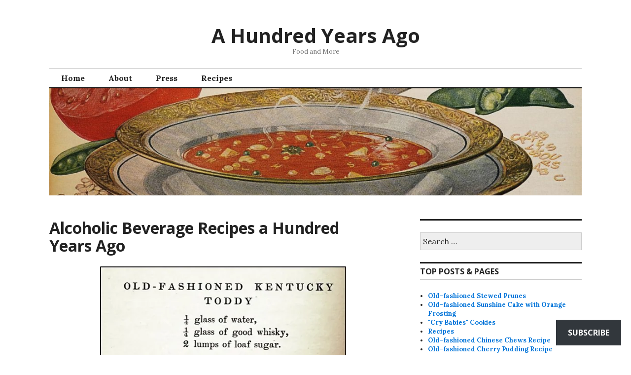

--- FILE ---
content_type: text/html; charset=UTF-8
request_url: https://ahundredyearsago.com/2019/01/17/alcoholic-beverages-in-cookbooks-in-1910s/
body_size: 30401
content:
<!DOCTYPE html>
<html lang="en">
<head>
<meta charset="UTF-8">
<meta name="viewport" content="width=device-width, initial-scale=1">
<link rel="profile" href="http://gmpg.org/xfn/11">
<link rel="pingback" href="https://ahundredyearsago.com/xmlrpc.php">

<title>Alcoholic Beverage Recipes a Hundred Years Ago &#8211; A Hundred Years Ago</title>
<meta name='robots' content='max-image-preview:large' />

<!-- Async WordPress.com Remote Login -->
<script id="wpcom_remote_login_js">
var wpcom_remote_login_extra_auth = '';
function wpcom_remote_login_remove_dom_node_id( element_id ) {
	var dom_node = document.getElementById( element_id );
	if ( dom_node ) { dom_node.parentNode.removeChild( dom_node ); }
}
function wpcom_remote_login_remove_dom_node_classes( class_name ) {
	var dom_nodes = document.querySelectorAll( '.' + class_name );
	for ( var i = 0; i < dom_nodes.length; i++ ) {
		dom_nodes[ i ].parentNode.removeChild( dom_nodes[ i ] );
	}
}
function wpcom_remote_login_final_cleanup() {
	wpcom_remote_login_remove_dom_node_classes( "wpcom_remote_login_msg" );
	wpcom_remote_login_remove_dom_node_id( "wpcom_remote_login_key" );
	wpcom_remote_login_remove_dom_node_id( "wpcom_remote_login_validate" );
	wpcom_remote_login_remove_dom_node_id( "wpcom_remote_login_js" );
	wpcom_remote_login_remove_dom_node_id( "wpcom_request_access_iframe" );
	wpcom_remote_login_remove_dom_node_id( "wpcom_request_access_styles" );
}

// Watch for messages back from the remote login
window.addEventListener( "message", function( e ) {
	if ( e.origin === "https://r-login.wordpress.com" ) {
		var data = {};
		try {
			data = JSON.parse( e.data );
		} catch( e ) {
			wpcom_remote_login_final_cleanup();
			return;
		}

		if ( data.msg === 'LOGIN' ) {
			// Clean up the login check iframe
			wpcom_remote_login_remove_dom_node_id( "wpcom_remote_login_key" );

			var id_regex = new RegExp( /^[0-9]+$/ );
			var token_regex = new RegExp( /^.*|.*|.*$/ );
			if (
				token_regex.test( data.token )
				&& id_regex.test( data.wpcomid )
			) {
				// We have everything we need to ask for a login
				var script = document.createElement( "script" );
				script.setAttribute( "id", "wpcom_remote_login_validate" );
				script.src = '/remote-login.php?wpcom_remote_login=validate'
					+ '&wpcomid=' + data.wpcomid
					+ '&token=' + encodeURIComponent( data.token )
					+ '&host=' + window.location.protocol
					+ '//' + window.location.hostname
					+ '&postid=18391'
					+ '&is_singular=1';
				document.body.appendChild( script );
			}

			return;
		}

		// Safari ITP, not logged in, so redirect
		if ( data.msg === 'LOGIN-REDIRECT' ) {
			window.location = 'https://wordpress.com/log-in?redirect_to=' + window.location.href;
			return;
		}

		// Safari ITP, storage access failed, remove the request
		if ( data.msg === 'LOGIN-REMOVE' ) {
			var css_zap = 'html { -webkit-transition: margin-top 1s; transition: margin-top 1s; } /* 9001 */ html { margin-top: 0 !important; } * html body { margin-top: 0 !important; } @media screen and ( max-width: 782px ) { html { margin-top: 0 !important; } * html body { margin-top: 0 !important; } }';
			var style_zap = document.createElement( 'style' );
			style_zap.type = 'text/css';
			style_zap.appendChild( document.createTextNode( css_zap ) );
			document.body.appendChild( style_zap );

			var e = document.getElementById( 'wpcom_request_access_iframe' );
			e.parentNode.removeChild( e );

			document.cookie = 'wordpress_com_login_access=denied; path=/; max-age=31536000';

			return;
		}

		// Safari ITP
		if ( data.msg === 'REQUEST_ACCESS' ) {
			console.log( 'request access: safari' );

			// Check ITP iframe enable/disable knob
			if ( wpcom_remote_login_extra_auth !== 'safari_itp_iframe' ) {
				return;
			}

			// If we are in a "private window" there is no ITP.
			var private_window = false;
			try {
				var opendb = window.openDatabase( null, null, null, null );
			} catch( e ) {
				private_window = true;
			}

			if ( private_window ) {
				console.log( 'private window' );
				return;
			}

			var iframe = document.createElement( 'iframe' );
			iframe.id = 'wpcom_request_access_iframe';
			iframe.setAttribute( 'scrolling', 'no' );
			iframe.setAttribute( 'sandbox', 'allow-storage-access-by-user-activation allow-scripts allow-same-origin allow-top-navigation-by-user-activation' );
			iframe.src = 'https://r-login.wordpress.com/remote-login.php?wpcom_remote_login=request_access&origin=' + encodeURIComponent( data.origin ) + '&wpcomid=' + encodeURIComponent( data.wpcomid );

			var css = 'html { -webkit-transition: margin-top 1s; transition: margin-top 1s; } /* 9001 */ html { margin-top: 46px !important; } * html body { margin-top: 46px !important; } @media screen and ( max-width: 660px ) { html { margin-top: 71px !important; } * html body { margin-top: 71px !important; } #wpcom_request_access_iframe { display: block; height: 71px !important; } } #wpcom_request_access_iframe { border: 0px; height: 46px; position: fixed; top: 0; left: 0; width: 100%; min-width: 100%; z-index: 99999; background: #23282d; } ';

			var style = document.createElement( 'style' );
			style.type = 'text/css';
			style.id = 'wpcom_request_access_styles';
			style.appendChild( document.createTextNode( css ) );
			document.body.appendChild( style );

			document.body.appendChild( iframe );
		}

		if ( data.msg === 'DONE' ) {
			wpcom_remote_login_final_cleanup();
		}
	}
}, false );

// Inject the remote login iframe after the page has had a chance to load
// more critical resources
window.addEventListener( "DOMContentLoaded", function( e ) {
	var iframe = document.createElement( "iframe" );
	iframe.style.display = "none";
	iframe.setAttribute( "scrolling", "no" );
	iframe.setAttribute( "id", "wpcom_remote_login_key" );
	iframe.src = "https://r-login.wordpress.com/remote-login.php"
		+ "?wpcom_remote_login=key"
		+ "&origin=aHR0cHM6Ly9haHVuZHJlZHllYXJzYWdvLmNvbQ%3D%3D"
		+ "&wpcomid=18152133"
		+ "&time=" + Math.floor( Date.now() / 1000 );
	document.body.appendChild( iframe );
}, false );
</script>
<link rel='dns-prefetch' href='//s0.wp.com' />
<link rel='dns-prefetch' href='//widgets.wp.com' />
<link rel='dns-prefetch' href='//fonts-api.wp.com' />
<link rel="alternate" type="application/rss+xml" title="A Hundred Years Ago &raquo; Feed" href="https://ahundredyearsago.com/feed/" />
<link rel="alternate" type="application/rss+xml" title="A Hundred Years Ago &raquo; Comments Feed" href="https://ahundredyearsago.com/comments/feed/" />
<link rel="alternate" type="application/rss+xml" title="A Hundred Years Ago &raquo; Alcoholic Beverage Recipes a Hundred Years&nbsp;Ago Comments Feed" href="https://ahundredyearsago.com/2019/01/17/alcoholic-beverages-in-cookbooks-in-1910s/feed/" />
	<script type="text/javascript">
		/* <![CDATA[ */
		function addLoadEvent(func) {
			var oldonload = window.onload;
			if (typeof window.onload != 'function') {
				window.onload = func;
			} else {
				window.onload = function () {
					oldonload();
					func();
				}
			}
		}
		/* ]]> */
	</script>
	<link crossorigin='anonymous' rel='stylesheet' id='all-css-0-1' href='/_static/??-eJxtzEkKgDAMQNELWYNjcSGeRdog1Q7BpHh9UQRBXD74fDhImRQFo0DIinxeXGRYUWg222PgHCEkmz0y7OhnQasosXxUGuYC/o/ebfh+b135FMZKd02th77t1hMpiDR+&cssminify=yes' type='text/css' media='all' />
<style id='wp-emoji-styles-inline-css'>

	img.wp-smiley, img.emoji {
		display: inline !important;
		border: none !important;
		box-shadow: none !important;
		height: 1em !important;
		width: 1em !important;
		margin: 0 0.07em !important;
		vertical-align: -0.1em !important;
		background: none !important;
		padding: 0 !important;
	}
/*# sourceURL=wp-emoji-styles-inline-css */
</style>
<link crossorigin='anonymous' rel='stylesheet' id='all-css-2-1' href='/wp-content/plugins/gutenberg-core/v22.2.0/build/styles/block-library/style.css?m=1764855221i&cssminify=yes' type='text/css' media='all' />
<style id='wp-block-library-inline-css'>
.has-text-align-justify {
	text-align:justify;
}
.has-text-align-justify{text-align:justify;}

/*# sourceURL=wp-block-library-inline-css */
</style><style id='global-styles-inline-css'>
:root{--wp--preset--aspect-ratio--square: 1;--wp--preset--aspect-ratio--4-3: 4/3;--wp--preset--aspect-ratio--3-4: 3/4;--wp--preset--aspect-ratio--3-2: 3/2;--wp--preset--aspect-ratio--2-3: 2/3;--wp--preset--aspect-ratio--16-9: 16/9;--wp--preset--aspect-ratio--9-16: 9/16;--wp--preset--color--black: #000000;--wp--preset--color--cyan-bluish-gray: #abb8c3;--wp--preset--color--white: #ffffff;--wp--preset--color--pale-pink: #f78da7;--wp--preset--color--vivid-red: #cf2e2e;--wp--preset--color--luminous-vivid-orange: #ff6900;--wp--preset--color--luminous-vivid-amber: #fcb900;--wp--preset--color--light-green-cyan: #7bdcb5;--wp--preset--color--vivid-green-cyan: #00d084;--wp--preset--color--pale-cyan-blue: #8ed1fc;--wp--preset--color--vivid-cyan-blue: #0693e3;--wp--preset--color--vivid-purple: #9b51e0;--wp--preset--gradient--vivid-cyan-blue-to-vivid-purple: linear-gradient(135deg,rgb(6,147,227) 0%,rgb(155,81,224) 100%);--wp--preset--gradient--light-green-cyan-to-vivid-green-cyan: linear-gradient(135deg,rgb(122,220,180) 0%,rgb(0,208,130) 100%);--wp--preset--gradient--luminous-vivid-amber-to-luminous-vivid-orange: linear-gradient(135deg,rgb(252,185,0) 0%,rgb(255,105,0) 100%);--wp--preset--gradient--luminous-vivid-orange-to-vivid-red: linear-gradient(135deg,rgb(255,105,0) 0%,rgb(207,46,46) 100%);--wp--preset--gradient--very-light-gray-to-cyan-bluish-gray: linear-gradient(135deg,rgb(238,238,238) 0%,rgb(169,184,195) 100%);--wp--preset--gradient--cool-to-warm-spectrum: linear-gradient(135deg,rgb(74,234,220) 0%,rgb(151,120,209) 20%,rgb(207,42,186) 40%,rgb(238,44,130) 60%,rgb(251,105,98) 80%,rgb(254,248,76) 100%);--wp--preset--gradient--blush-light-purple: linear-gradient(135deg,rgb(255,206,236) 0%,rgb(152,150,240) 100%);--wp--preset--gradient--blush-bordeaux: linear-gradient(135deg,rgb(254,205,165) 0%,rgb(254,45,45) 50%,rgb(107,0,62) 100%);--wp--preset--gradient--luminous-dusk: linear-gradient(135deg,rgb(255,203,112) 0%,rgb(199,81,192) 50%,rgb(65,88,208) 100%);--wp--preset--gradient--pale-ocean: linear-gradient(135deg,rgb(255,245,203) 0%,rgb(182,227,212) 50%,rgb(51,167,181) 100%);--wp--preset--gradient--electric-grass: linear-gradient(135deg,rgb(202,248,128) 0%,rgb(113,206,126) 100%);--wp--preset--gradient--midnight: linear-gradient(135deg,rgb(2,3,129) 0%,rgb(40,116,252) 100%);--wp--preset--font-size--small: 13px;--wp--preset--font-size--medium: 20px;--wp--preset--font-size--large: 36px;--wp--preset--font-size--x-large: 42px;--wp--preset--font-family--albert-sans: 'Albert Sans', sans-serif;--wp--preset--font-family--alegreya: Alegreya, serif;--wp--preset--font-family--arvo: Arvo, serif;--wp--preset--font-family--bodoni-moda: 'Bodoni Moda', serif;--wp--preset--font-family--bricolage-grotesque: 'Bricolage Grotesque', sans-serif;--wp--preset--font-family--cabin: Cabin, sans-serif;--wp--preset--font-family--chivo: Chivo, sans-serif;--wp--preset--font-family--commissioner: Commissioner, sans-serif;--wp--preset--font-family--cormorant: Cormorant, serif;--wp--preset--font-family--courier-prime: 'Courier Prime', monospace;--wp--preset--font-family--crimson-pro: 'Crimson Pro', serif;--wp--preset--font-family--dm-mono: 'DM Mono', monospace;--wp--preset--font-family--dm-sans: 'DM Sans', sans-serif;--wp--preset--font-family--dm-serif-display: 'DM Serif Display', serif;--wp--preset--font-family--domine: Domine, serif;--wp--preset--font-family--eb-garamond: 'EB Garamond', serif;--wp--preset--font-family--epilogue: Epilogue, sans-serif;--wp--preset--font-family--fahkwang: Fahkwang, sans-serif;--wp--preset--font-family--figtree: Figtree, sans-serif;--wp--preset--font-family--fira-sans: 'Fira Sans', sans-serif;--wp--preset--font-family--fjalla-one: 'Fjalla One', sans-serif;--wp--preset--font-family--fraunces: Fraunces, serif;--wp--preset--font-family--gabarito: Gabarito, system-ui;--wp--preset--font-family--ibm-plex-mono: 'IBM Plex Mono', monospace;--wp--preset--font-family--ibm-plex-sans: 'IBM Plex Sans', sans-serif;--wp--preset--font-family--ibarra-real-nova: 'Ibarra Real Nova', serif;--wp--preset--font-family--instrument-serif: 'Instrument Serif', serif;--wp--preset--font-family--inter: Inter, sans-serif;--wp--preset--font-family--josefin-sans: 'Josefin Sans', sans-serif;--wp--preset--font-family--jost: Jost, sans-serif;--wp--preset--font-family--libre-baskerville: 'Libre Baskerville', serif;--wp--preset--font-family--libre-franklin: 'Libre Franklin', sans-serif;--wp--preset--font-family--literata: Literata, serif;--wp--preset--font-family--lora: Lora, serif;--wp--preset--font-family--merriweather: Merriweather, serif;--wp--preset--font-family--montserrat: Montserrat, sans-serif;--wp--preset--font-family--newsreader: Newsreader, serif;--wp--preset--font-family--noto-sans-mono: 'Noto Sans Mono', sans-serif;--wp--preset--font-family--nunito: Nunito, sans-serif;--wp--preset--font-family--open-sans: 'Open Sans', sans-serif;--wp--preset--font-family--overpass: Overpass, sans-serif;--wp--preset--font-family--pt-serif: 'PT Serif', serif;--wp--preset--font-family--petrona: Petrona, serif;--wp--preset--font-family--piazzolla: Piazzolla, serif;--wp--preset--font-family--playfair-display: 'Playfair Display', serif;--wp--preset--font-family--plus-jakarta-sans: 'Plus Jakarta Sans', sans-serif;--wp--preset--font-family--poppins: Poppins, sans-serif;--wp--preset--font-family--raleway: Raleway, sans-serif;--wp--preset--font-family--roboto: Roboto, sans-serif;--wp--preset--font-family--roboto-slab: 'Roboto Slab', serif;--wp--preset--font-family--rubik: Rubik, sans-serif;--wp--preset--font-family--rufina: Rufina, serif;--wp--preset--font-family--sora: Sora, sans-serif;--wp--preset--font-family--source-sans-3: 'Source Sans 3', sans-serif;--wp--preset--font-family--source-serif-4: 'Source Serif 4', serif;--wp--preset--font-family--space-mono: 'Space Mono', monospace;--wp--preset--font-family--syne: Syne, sans-serif;--wp--preset--font-family--texturina: Texturina, serif;--wp--preset--font-family--urbanist: Urbanist, sans-serif;--wp--preset--font-family--work-sans: 'Work Sans', sans-serif;--wp--preset--spacing--20: 0.44rem;--wp--preset--spacing--30: 0.67rem;--wp--preset--spacing--40: 1rem;--wp--preset--spacing--50: 1.5rem;--wp--preset--spacing--60: 2.25rem;--wp--preset--spacing--70: 3.38rem;--wp--preset--spacing--80: 5.06rem;--wp--preset--shadow--natural: 6px 6px 9px rgba(0, 0, 0, 0.2);--wp--preset--shadow--deep: 12px 12px 50px rgba(0, 0, 0, 0.4);--wp--preset--shadow--sharp: 6px 6px 0px rgba(0, 0, 0, 0.2);--wp--preset--shadow--outlined: 6px 6px 0px -3px rgb(255, 255, 255), 6px 6px rgb(0, 0, 0);--wp--preset--shadow--crisp: 6px 6px 0px rgb(0, 0, 0);}:where(.is-layout-flex){gap: 0.5em;}:where(.is-layout-grid){gap: 0.5em;}body .is-layout-flex{display: flex;}.is-layout-flex{flex-wrap: wrap;align-items: center;}.is-layout-flex > :is(*, div){margin: 0;}body .is-layout-grid{display: grid;}.is-layout-grid > :is(*, div){margin: 0;}:where(.wp-block-columns.is-layout-flex){gap: 2em;}:where(.wp-block-columns.is-layout-grid){gap: 2em;}:where(.wp-block-post-template.is-layout-flex){gap: 1.25em;}:where(.wp-block-post-template.is-layout-grid){gap: 1.25em;}.has-black-color{color: var(--wp--preset--color--black) !important;}.has-cyan-bluish-gray-color{color: var(--wp--preset--color--cyan-bluish-gray) !important;}.has-white-color{color: var(--wp--preset--color--white) !important;}.has-pale-pink-color{color: var(--wp--preset--color--pale-pink) !important;}.has-vivid-red-color{color: var(--wp--preset--color--vivid-red) !important;}.has-luminous-vivid-orange-color{color: var(--wp--preset--color--luminous-vivid-orange) !important;}.has-luminous-vivid-amber-color{color: var(--wp--preset--color--luminous-vivid-amber) !important;}.has-light-green-cyan-color{color: var(--wp--preset--color--light-green-cyan) !important;}.has-vivid-green-cyan-color{color: var(--wp--preset--color--vivid-green-cyan) !important;}.has-pale-cyan-blue-color{color: var(--wp--preset--color--pale-cyan-blue) !important;}.has-vivid-cyan-blue-color{color: var(--wp--preset--color--vivid-cyan-blue) !important;}.has-vivid-purple-color{color: var(--wp--preset--color--vivid-purple) !important;}.has-black-background-color{background-color: var(--wp--preset--color--black) !important;}.has-cyan-bluish-gray-background-color{background-color: var(--wp--preset--color--cyan-bluish-gray) !important;}.has-white-background-color{background-color: var(--wp--preset--color--white) !important;}.has-pale-pink-background-color{background-color: var(--wp--preset--color--pale-pink) !important;}.has-vivid-red-background-color{background-color: var(--wp--preset--color--vivid-red) !important;}.has-luminous-vivid-orange-background-color{background-color: var(--wp--preset--color--luminous-vivid-orange) !important;}.has-luminous-vivid-amber-background-color{background-color: var(--wp--preset--color--luminous-vivid-amber) !important;}.has-light-green-cyan-background-color{background-color: var(--wp--preset--color--light-green-cyan) !important;}.has-vivid-green-cyan-background-color{background-color: var(--wp--preset--color--vivid-green-cyan) !important;}.has-pale-cyan-blue-background-color{background-color: var(--wp--preset--color--pale-cyan-blue) !important;}.has-vivid-cyan-blue-background-color{background-color: var(--wp--preset--color--vivid-cyan-blue) !important;}.has-vivid-purple-background-color{background-color: var(--wp--preset--color--vivid-purple) !important;}.has-black-border-color{border-color: var(--wp--preset--color--black) !important;}.has-cyan-bluish-gray-border-color{border-color: var(--wp--preset--color--cyan-bluish-gray) !important;}.has-white-border-color{border-color: var(--wp--preset--color--white) !important;}.has-pale-pink-border-color{border-color: var(--wp--preset--color--pale-pink) !important;}.has-vivid-red-border-color{border-color: var(--wp--preset--color--vivid-red) !important;}.has-luminous-vivid-orange-border-color{border-color: var(--wp--preset--color--luminous-vivid-orange) !important;}.has-luminous-vivid-amber-border-color{border-color: var(--wp--preset--color--luminous-vivid-amber) !important;}.has-light-green-cyan-border-color{border-color: var(--wp--preset--color--light-green-cyan) !important;}.has-vivid-green-cyan-border-color{border-color: var(--wp--preset--color--vivid-green-cyan) !important;}.has-pale-cyan-blue-border-color{border-color: var(--wp--preset--color--pale-cyan-blue) !important;}.has-vivid-cyan-blue-border-color{border-color: var(--wp--preset--color--vivid-cyan-blue) !important;}.has-vivid-purple-border-color{border-color: var(--wp--preset--color--vivid-purple) !important;}.has-vivid-cyan-blue-to-vivid-purple-gradient-background{background: var(--wp--preset--gradient--vivid-cyan-blue-to-vivid-purple) !important;}.has-light-green-cyan-to-vivid-green-cyan-gradient-background{background: var(--wp--preset--gradient--light-green-cyan-to-vivid-green-cyan) !important;}.has-luminous-vivid-amber-to-luminous-vivid-orange-gradient-background{background: var(--wp--preset--gradient--luminous-vivid-amber-to-luminous-vivid-orange) !important;}.has-luminous-vivid-orange-to-vivid-red-gradient-background{background: var(--wp--preset--gradient--luminous-vivid-orange-to-vivid-red) !important;}.has-very-light-gray-to-cyan-bluish-gray-gradient-background{background: var(--wp--preset--gradient--very-light-gray-to-cyan-bluish-gray) !important;}.has-cool-to-warm-spectrum-gradient-background{background: var(--wp--preset--gradient--cool-to-warm-spectrum) !important;}.has-blush-light-purple-gradient-background{background: var(--wp--preset--gradient--blush-light-purple) !important;}.has-blush-bordeaux-gradient-background{background: var(--wp--preset--gradient--blush-bordeaux) !important;}.has-luminous-dusk-gradient-background{background: var(--wp--preset--gradient--luminous-dusk) !important;}.has-pale-ocean-gradient-background{background: var(--wp--preset--gradient--pale-ocean) !important;}.has-electric-grass-gradient-background{background: var(--wp--preset--gradient--electric-grass) !important;}.has-midnight-gradient-background{background: var(--wp--preset--gradient--midnight) !important;}.has-small-font-size{font-size: var(--wp--preset--font-size--small) !important;}.has-medium-font-size{font-size: var(--wp--preset--font-size--medium) !important;}.has-large-font-size{font-size: var(--wp--preset--font-size--large) !important;}.has-x-large-font-size{font-size: var(--wp--preset--font-size--x-large) !important;}.has-albert-sans-font-family{font-family: var(--wp--preset--font-family--albert-sans) !important;}.has-alegreya-font-family{font-family: var(--wp--preset--font-family--alegreya) !important;}.has-arvo-font-family{font-family: var(--wp--preset--font-family--arvo) !important;}.has-bodoni-moda-font-family{font-family: var(--wp--preset--font-family--bodoni-moda) !important;}.has-bricolage-grotesque-font-family{font-family: var(--wp--preset--font-family--bricolage-grotesque) !important;}.has-cabin-font-family{font-family: var(--wp--preset--font-family--cabin) !important;}.has-chivo-font-family{font-family: var(--wp--preset--font-family--chivo) !important;}.has-commissioner-font-family{font-family: var(--wp--preset--font-family--commissioner) !important;}.has-cormorant-font-family{font-family: var(--wp--preset--font-family--cormorant) !important;}.has-courier-prime-font-family{font-family: var(--wp--preset--font-family--courier-prime) !important;}.has-crimson-pro-font-family{font-family: var(--wp--preset--font-family--crimson-pro) !important;}.has-dm-mono-font-family{font-family: var(--wp--preset--font-family--dm-mono) !important;}.has-dm-sans-font-family{font-family: var(--wp--preset--font-family--dm-sans) !important;}.has-dm-serif-display-font-family{font-family: var(--wp--preset--font-family--dm-serif-display) !important;}.has-domine-font-family{font-family: var(--wp--preset--font-family--domine) !important;}.has-eb-garamond-font-family{font-family: var(--wp--preset--font-family--eb-garamond) !important;}.has-epilogue-font-family{font-family: var(--wp--preset--font-family--epilogue) !important;}.has-fahkwang-font-family{font-family: var(--wp--preset--font-family--fahkwang) !important;}.has-figtree-font-family{font-family: var(--wp--preset--font-family--figtree) !important;}.has-fira-sans-font-family{font-family: var(--wp--preset--font-family--fira-sans) !important;}.has-fjalla-one-font-family{font-family: var(--wp--preset--font-family--fjalla-one) !important;}.has-fraunces-font-family{font-family: var(--wp--preset--font-family--fraunces) !important;}.has-gabarito-font-family{font-family: var(--wp--preset--font-family--gabarito) !important;}.has-ibm-plex-mono-font-family{font-family: var(--wp--preset--font-family--ibm-plex-mono) !important;}.has-ibm-plex-sans-font-family{font-family: var(--wp--preset--font-family--ibm-plex-sans) !important;}.has-ibarra-real-nova-font-family{font-family: var(--wp--preset--font-family--ibarra-real-nova) !important;}.has-instrument-serif-font-family{font-family: var(--wp--preset--font-family--instrument-serif) !important;}.has-inter-font-family{font-family: var(--wp--preset--font-family--inter) !important;}.has-josefin-sans-font-family{font-family: var(--wp--preset--font-family--josefin-sans) !important;}.has-jost-font-family{font-family: var(--wp--preset--font-family--jost) !important;}.has-libre-baskerville-font-family{font-family: var(--wp--preset--font-family--libre-baskerville) !important;}.has-libre-franklin-font-family{font-family: var(--wp--preset--font-family--libre-franklin) !important;}.has-literata-font-family{font-family: var(--wp--preset--font-family--literata) !important;}.has-lora-font-family{font-family: var(--wp--preset--font-family--lora) !important;}.has-merriweather-font-family{font-family: var(--wp--preset--font-family--merriweather) !important;}.has-montserrat-font-family{font-family: var(--wp--preset--font-family--montserrat) !important;}.has-newsreader-font-family{font-family: var(--wp--preset--font-family--newsreader) !important;}.has-noto-sans-mono-font-family{font-family: var(--wp--preset--font-family--noto-sans-mono) !important;}.has-nunito-font-family{font-family: var(--wp--preset--font-family--nunito) !important;}.has-open-sans-font-family{font-family: var(--wp--preset--font-family--open-sans) !important;}.has-overpass-font-family{font-family: var(--wp--preset--font-family--overpass) !important;}.has-pt-serif-font-family{font-family: var(--wp--preset--font-family--pt-serif) !important;}.has-petrona-font-family{font-family: var(--wp--preset--font-family--petrona) !important;}.has-piazzolla-font-family{font-family: var(--wp--preset--font-family--piazzolla) !important;}.has-playfair-display-font-family{font-family: var(--wp--preset--font-family--playfair-display) !important;}.has-plus-jakarta-sans-font-family{font-family: var(--wp--preset--font-family--plus-jakarta-sans) !important;}.has-poppins-font-family{font-family: var(--wp--preset--font-family--poppins) !important;}.has-raleway-font-family{font-family: var(--wp--preset--font-family--raleway) !important;}.has-roboto-font-family{font-family: var(--wp--preset--font-family--roboto) !important;}.has-roboto-slab-font-family{font-family: var(--wp--preset--font-family--roboto-slab) !important;}.has-rubik-font-family{font-family: var(--wp--preset--font-family--rubik) !important;}.has-rufina-font-family{font-family: var(--wp--preset--font-family--rufina) !important;}.has-sora-font-family{font-family: var(--wp--preset--font-family--sora) !important;}.has-source-sans-3-font-family{font-family: var(--wp--preset--font-family--source-sans-3) !important;}.has-source-serif-4-font-family{font-family: var(--wp--preset--font-family--source-serif-4) !important;}.has-space-mono-font-family{font-family: var(--wp--preset--font-family--space-mono) !important;}.has-syne-font-family{font-family: var(--wp--preset--font-family--syne) !important;}.has-texturina-font-family{font-family: var(--wp--preset--font-family--texturina) !important;}.has-urbanist-font-family{font-family: var(--wp--preset--font-family--urbanist) !important;}.has-work-sans-font-family{font-family: var(--wp--preset--font-family--work-sans) !important;}
/*# sourceURL=global-styles-inline-css */
</style>

<style id='classic-theme-styles-inline-css'>
/*! This file is auto-generated */
.wp-block-button__link{color:#fff;background-color:#32373c;border-radius:9999px;box-shadow:none;text-decoration:none;padding:calc(.667em + 2px) calc(1.333em + 2px);font-size:1.125em}.wp-block-file__button{background:#32373c;color:#fff;text-decoration:none}
/*# sourceURL=/wp-includes/css/classic-themes.min.css */
</style>
<link crossorigin='anonymous' rel='stylesheet' id='all-css-4-1' href='/_static/??-eJyNkFsOAiEMRTckNprx9WFcigGmKkqB0DJu3xqNMb7iT9N725NegHMxPifBJEDNlNj2ITH4XFF9KlZANwj7YDEi6drYM4/gM3YuyhjnSkVmo5VCIyMHBfkXd0Qp1p/uGrgloNy3iKy9Y19DkZDTQzk0u5ithLQ3ronk9H3yz121btGfAtxn2wFTnyvYJpmsSPBvFHD14FqIPQxYnb5YzetX8au+ZtnQerKYL6fdqutmxwsXypJo&cssminify=yes' type='text/css' media='all' />
<link rel='stylesheet' id='verbum-gutenberg-css-css' href='https://widgets.wp.com/verbum-block-editor/block-editor.css?ver=1738686361' media='all' />
<link crossorigin='anonymous' rel='stylesheet' id='all-css-6-1' href='/wp-content/mu-plugins/jetpack-plugin/sun/_inc/genericons/genericons/genericons.css?m=1753279645i&cssminify=yes' type='text/css' media='all' />
<link rel='stylesheet' id='colinear-open-sans-lora-css' href='https://fonts-api.wp.com/css?family=Open+Sans%3A400%2C700%2C400italic%2C700italic%7CLora%3A400%2C700%2C400italic%2C700italic&#038;subset=latin%2Clatin-ext&#038;ver=6.9-RC2-61304' media='all' />
<link rel='stylesheet' id='colinear-inconsolata-css' href='https://fonts-api.wp.com/css?family=Inconsolata%3A400%2C+700&#038;subset=latin%2Clatin-ext&#038;ver=6.9-RC2-61304' media='all' />
<link crossorigin='anonymous' rel='stylesheet' id='all-css-10-1' href='/_static/??-eJyFi0EKAjEMAD9kDevKigfxLd0QayRNSpuy+HtXvCiC3mZgBpYS0NRJHfxKmRqUPgOasFKs0PwutMXWNvCnZMVXHZaClr+e3EORnlgbVJrF0ooJ1upNf02JLIhhdDb9kHCRyPW5nvNpOOyH6TiOu+n2AKDTUTE=&cssminify=yes' type='text/css' media='all' />
<link crossorigin='anonymous' rel='stylesheet' id='print-css-11-1' href='/wp-content/mu-plugins/global-print/global-print.css?m=1465851035i&cssminify=yes' type='text/css' media='print' />
<style id='jetpack-global-styles-frontend-style-inline-css'>
:root { --font-headings: unset; --font-base: unset; --font-headings-default: -apple-system,BlinkMacSystemFont,"Segoe UI",Roboto,Oxygen-Sans,Ubuntu,Cantarell,"Helvetica Neue",sans-serif; --font-base-default: -apple-system,BlinkMacSystemFont,"Segoe UI",Roboto,Oxygen-Sans,Ubuntu,Cantarell,"Helvetica Neue",sans-serif;}
/*# sourceURL=jetpack-global-styles-frontend-style-inline-css */
</style>
<link crossorigin='anonymous' rel='stylesheet' id='all-css-14-1' href='/_static/??-eJyNjcsKAjEMRX/IGtQZBxfip0hMS9sxTYppGfx7H7gRN+7ugcs5sFRHKi1Ig9Jd5R6zGMyhVaTrh8G6QFHfORhYwlvw6P39PbPENZmt4G/ROQuBKWVkxxrVvuBH1lIoz2waILJekF+HUzlupnG3nQ77YZwfuRJIaQ==&cssminify=yes' type='text/css' media='all' />
<script type="text/javascript" id="jetpack_related-posts-js-extra">
/* <![CDATA[ */
var related_posts_js_options = {"post_heading":"h4"};
//# sourceURL=jetpack_related-posts-js-extra
/* ]]> */
</script>
<script type="text/javascript" id="jetpack-mu-wpcom-settings-js-before">
/* <![CDATA[ */
var JETPACK_MU_WPCOM_SETTINGS = {"assetsUrl":"https://s0.wp.com/wp-content/mu-plugins/jetpack-mu-wpcom-plugin/sun/jetpack_vendor/automattic/jetpack-mu-wpcom/src/build/"};
//# sourceURL=jetpack-mu-wpcom-settings-js-before
/* ]]> */
</script>
<script crossorigin='anonymous' type='text/javascript'  src='/_static/??-eJx1jcEOwiAQRH9IunJo2ovxU0yFTQPCguyS2r8XE0zqwdNkMi9vYMvKJBIkgVhVDnV1xOBR8mIevQNXgpsjA/fqgoWCYRG0KicW/m1DdDR4PsHB6xsTROWSXvt3a7JQLfJn9M+KZe9xFPyFVHRraacdvsaLnsbxrPU0z/4NC+ROAA=='></script>
<script type="text/javascript" id="rlt-proxy-js-after">
/* <![CDATA[ */
	rltInitialize( {"token":null,"iframeOrigins":["https:\/\/widgets.wp.com"]} );
//# sourceURL=rlt-proxy-js-after
/* ]]> */
</script>
<link rel="EditURI" type="application/rsd+xml" title="RSD" href="https://ahundredyearsago.wordpress.com/xmlrpc.php?rsd" />
<meta name="generator" content="WordPress.com" />
<link rel="canonical" href="https://ahundredyearsago.com/2019/01/17/alcoholic-beverages-in-cookbooks-in-1910s/" />
<link rel='shortlink' href='https://wp.me/p1eacl-4MD' />
<link rel="alternate" type="application/json+oembed" href="https://public-api.wordpress.com/oembed/?format=json&amp;url=https%3A%2F%2Fahundredyearsago.com%2F2019%2F01%2F17%2Falcoholic-beverages-in-cookbooks-in-1910s%2F&amp;for=wpcom-auto-discovery" /><link rel="alternate" type="application/xml+oembed" href="https://public-api.wordpress.com/oembed/?format=xml&amp;url=https%3A%2F%2Fahundredyearsago.com%2F2019%2F01%2F17%2Falcoholic-beverages-in-cookbooks-in-1910s%2F&amp;for=wpcom-auto-discovery" />
<!-- Jetpack Open Graph Tags -->
<meta property="og:type" content="article" />
<meta property="og:title" content="Alcoholic Beverage Recipes a Hundred Years Ago" />
<meta property="og:url" content="https://ahundredyearsago.com/2019/01/17/alcoholic-beverages-in-cookbooks-in-1910s/" />
<meta property="og:description" content="The 18th amendment to the U.S. Constitution prohibited the sale of intoxicating liquors. It was ratified on January 16, 1919, and prohibition went into effect a year later. The hundredth anniversar…" />
<meta property="article:published_time" content="2019-01-17T12:02:58+00:00" />
<meta property="article:modified_time" content="2019-01-17T11:09:18+00:00" />
<meta property="og:site_name" content="A Hundred Years Ago" />
<meta property="og:image" content="https://ahundredyearsago.com/wp-content/uploads/2019/01/beverages-blue-grass-cook-book-minnie-c-fox-1917.jpg" />
<meta property="og:image:width" content="499" />
<meta property="og:image:height" content="545" />
<meta property="og:image:alt" content="" />
<meta property="og:locale" content="en_US" />
<meta property="article:publisher" content="https://www.facebook.com/WordPresscom" />
<meta name="twitter:text:title" content="Alcoholic Beverage Recipes a Hundred Years&nbsp;Ago" />
<meta name="twitter:image" content="https://ahundredyearsago.com/wp-content/uploads/2019/01/beverages-blue-grass-cook-book-minnie-c-fox-1917.jpg?w=640" />
<meta name="twitter:card" content="summary_large_image" />

<!-- End Jetpack Open Graph Tags -->
<link rel="shortcut icon" type="image/x-icon" href="https://secure.gravatar.com/blavatar/4cb10f1ba7c12581c2e0326572a494c551b6d45c8152dd8d435a9b4c1df39f0e?s=32" sizes="16x16" />
<link rel="icon" type="image/x-icon" href="https://secure.gravatar.com/blavatar/4cb10f1ba7c12581c2e0326572a494c551b6d45c8152dd8d435a9b4c1df39f0e?s=32" sizes="16x16" />
<link rel="apple-touch-icon" href="https://secure.gravatar.com/blavatar/4cb10f1ba7c12581c2e0326572a494c551b6d45c8152dd8d435a9b4c1df39f0e?s=114" />
<link rel='openid.server' href='https://ahundredyearsago.com/?openidserver=1' />
<link rel='openid.delegate' href='https://ahundredyearsago.com/' />
<link rel="search" type="application/opensearchdescription+xml" href="https://ahundredyearsago.com/osd.xml" title="A Hundred Years Ago" />
<link rel="search" type="application/opensearchdescription+xml" href="https://s1.wp.com/opensearch.xml" title="WordPress.com" />
		<style type="text/css">
			.recentcomments a {
				display: inline !important;
				padding: 0 !important;
				margin: 0 !important;
			}

			table.recentcommentsavatartop img.avatar, table.recentcommentsavatarend img.avatar {
				border: 0px;
				margin: 0;
			}

			table.recentcommentsavatartop a, table.recentcommentsavatarend a {
				border: 0px !important;
				background-color: transparent !important;
			}

			td.recentcommentsavatarend, td.recentcommentsavatartop {
				padding: 0px 0px 1px 0px;
				margin: 0px;
			}

			td.recentcommentstextend {
				border: none !important;
				padding: 0px 0px 2px 10px;
			}

			.rtl td.recentcommentstextend {
				padding: 0px 10px 2px 0px;
			}

			td.recentcommentstexttop {
				border: none;
				padding: 0px 0px 0px 10px;
			}

			.rtl td.recentcommentstexttop {
				padding: 0px 10px 0px 0px;
			}
		</style>
		<meta name="description" content="The 18th amendment to the U.S. Constitution prohibited the sale of intoxicating liquors. It was ratified on January 16, 1919, and prohibition went into effect a year later. The hundredth anniversary of this event is a good time to take a look at recipes for alcoholic beverages from the 1910s. Bathtub gin, speakeasies, and flappers&hellip;" />
		<!-- Jetpack Google Analytics -->
		<script async src='https://www.googletagmanager.com/gtag/js?id=G-1FB4T2B1HR'></script>
		<script>
			window.dataLayer = window.dataLayer || [];
			function gtag() { dataLayer.push( arguments ); }
			gtag( 'js', new Date() );
			gtag( 'config', "G-1FB4T2B1HR" );
					</script>
		<!-- End Jetpack Google Analytics -->
		<link crossorigin='anonymous' rel='stylesheet' id='all-css-0-3' href='/_static/??-eJydj9sKwkAMRH/INXipxQfxU6RNQ0m73YQm6+LfW0EF39S3meFwYKBoQElOyWHKQWPuORkM5Nrg+OxgOcGFE0IbBUcDK6w0r9FsBV8LJulyJANsZslG8c28hj99hbue3MBFg4otyfwW6Ufbx73cGs6szrLAV6bykJ2n06audtv6eNhXwx1zo3ZQ&cssminify=yes' type='text/css' media='all' />
</head>

<body class="wp-singular post-template-default single single-post postid-18391 single-format-standard wp-theme-pubcolinear customizer-styles-applied has-menu has-right-sidebar jetpack-reblog-enabled">
<div id="page" class="hfeed site">
	<a class="skip-link screen-reader-text" href="#content">Skip to content</a>

	<header id="masthead" class="site-header" role="banner">
		<div class="site-branding">
			<a href="https://ahundredyearsago.com/" class="site-logo-link" rel="home" itemprop="url"></a>
								<p class="site-title"><a href="https://ahundredyearsago.com/" rel="home">A Hundred Years Ago</a></p>
									<p class="site-description">Food and More</p>
						</div><!-- .site-branding -->

				<nav id="site-navigation" class="main-navigation" role="navigation">
			<button class="menu-toggle" aria-controls="primary-menu" aria-expanded="false"><span class="screen-reader-text">Primary Menu</span></button>
			<div class="menu-new-menu-2015-container"><ul id="primary-menu" class="menu"><li id="menu-item-13520" class="menu-item menu-item-type-custom menu-item-object-custom menu-item-home menu-item-13520"><a href="https://ahundredyearsago.com/">Home</a></li>
<li id="menu-item-13530" class="menu-item menu-item-type-post_type menu-item-object-page menu-item-13530"><a href="https://ahundredyearsago.com/about-2/">About</a></li>
<li id="menu-item-13985" class="menu-item menu-item-type-post_type menu-item-object-page menu-item-13985"><a href="https://ahundredyearsago.com/press/">Press</a></li>
<li id="menu-item-27431" class="menu-item menu-item-type-post_type menu-item-object-page menu-item-27431"><a href="https://ahundredyearsago.com/recipe-categories/">Recipes</a></li>
</ul></div>		</nav><!-- #site-navigation -->
		
				<div class="header-image">
			<a href="https://ahundredyearsago.com/" rel="home">
				<img src="https://ahundredyearsago.com/wp-content/uploads/2025/12/cropped-soup-lhj-12-1925b.jpg" width="1188" height="239" alt="">
			</a>
		</div><!-- .header-image -->
			</header><!-- #masthead -->

	<div id="content" class="site-content">
	<div id="primary" class="content-area">
		<main id="main" class="site-main" role="main">

		
			
<article id="post-18391" class="post-18391 post type-post status-publish format-standard hentry category-food tag-recipes">
	<header class="entry-header">
		<h1 class="entry-title">Alcoholic Beverage Recipes a Hundred Years&nbsp;Ago</h1>
			</header><!-- .entry-header -->

	<div class="entry-content">
		<figure data-shortcode="caption" id="attachment_18392" aria-describedby="caption-attachment-18392" style="width: 499px" class="wp-caption aligncenter"><a href="https://ahundredyearsago.com/wp-content/uploads/2019/01/beverages-blue-grass-cook-book-minnie-c-fox-1917.jpg"><img data-attachment-id="18392" data-permalink="https://ahundredyearsago.com/2019/01/17/alcoholic-beverages-in-cookbooks-in-1910s/beverages-blue-grass-cook-book-minnie-c-fox-1917/" data-orig-file="https://ahundredyearsago.com/wp-content/uploads/2019/01/beverages-blue-grass-cook-book-minnie-c-fox-1917.jpg" data-orig-size="569,621" data-comments-opened="1" data-image-meta="{&quot;aperture&quot;:&quot;0&quot;,&quot;credit&quot;:&quot;&quot;,&quot;camera&quot;:&quot;&quot;,&quot;caption&quot;:&quot;&quot;,&quot;created_timestamp&quot;:&quot;0&quot;,&quot;copyright&quot;:&quot;&quot;,&quot;focal_length&quot;:&quot;0&quot;,&quot;iso&quot;:&quot;0&quot;,&quot;shutter_speed&quot;:&quot;0&quot;,&quot;title&quot;:&quot;&quot;,&quot;orientation&quot;:&quot;0&quot;}" data-image-title="beverages blue grass cook book minnie c fox 1917" data-image-description="" data-image-caption="&lt;p&gt;Source: The Blue Grass Cook Book by Minnie C. Fox (1917)&lt;/p&gt;
" data-medium-file="https://ahundredyearsago.com/wp-content/uploads/2019/01/beverages-blue-grass-cook-book-minnie-c-fox-1917.jpg?w=275" data-large-file="https://ahundredyearsago.com/wp-content/uploads/2019/01/beverages-blue-grass-cook-book-minnie-c-fox-1917.jpg?w=569" class=" wp-image-18392" src="https://ahundredyearsago.com/wp-content/uploads/2019/01/beverages-blue-grass-cook-book-minnie-c-fox-1917.jpg?w=499&#038;h=545" alt="" width="499" height="545" srcset="https://ahundredyearsago.com/wp-content/uploads/2019/01/beverages-blue-grass-cook-book-minnie-c-fox-1917.jpg?w=499&amp;h=545 499w, https://ahundredyearsago.com/wp-content/uploads/2019/01/beverages-blue-grass-cook-book-minnie-c-fox-1917.jpg?w=137&amp;h=150 137w, https://ahundredyearsago.com/wp-content/uploads/2019/01/beverages-blue-grass-cook-book-minnie-c-fox-1917.jpg?w=275&amp;h=300 275w, https://ahundredyearsago.com/wp-content/uploads/2019/01/beverages-blue-grass-cook-book-minnie-c-fox-1917.jpg 569w" sizes="(max-width: 499px) 100vw, 499px" /></a><figcaption id="caption-attachment-18392" class="wp-caption-text">Source: The Blue Grass Cook Book by Minnie C. Fox (1917 edition)</figcaption></figure>
<p>The 18th amendment to the U.S. Constitution prohibited the sale of intoxicating liquors. It was ratified on January 16, 1919, and prohibition went into effect a year later. The hundredth anniversary of this event is a good time to take a look at recipes for alcoholic beverages from the 1910s.</p>
<p>Bathtub gin, speakeasies, and flappers would be on the scene soon, but in 1919 people were celebrating the move toward temperance. At the time when the 18th Amendment was ratified, it was widely supported throughout much of the U.S. This amendment was the culmination of many temperance efforts by individuals and organization during the preceding decades.</p>
<p>Cookbooks published during the 1910s mirrored the trends of the times &#8211; and most contained no recipes for alcoholic beverages with the occasional exception of a recipe or two for egg nog for invalids &#8211; cooking for invalids was a common topic in cookbooks of that era &#8211;  that called for adding a couple of tablespoons of whiskey or other liquor.</p>
<p>The one cookbook that I&#8217;ve found that contains numerous recipes for alcoholic beverages is a 1917 edition of a Kentucky cookbook called <em>The Blue Grass Cook Book</em> by Minnie C. Fox. The two recipes included in this post are from that cookbook.</p>
<div id="jp-post-flair" class="sharedaddy sd-like-enabled sd-sharing-enabled"><div class="sharedaddy sd-sharing-enabled"><div class="robots-nocontent sd-block sd-social sd-social-icon-text sd-sharing"><h3 class="sd-title">Share this:</h3><div class="sd-content"><ul><li class="share-email"><a rel="nofollow noopener noreferrer"
				data-shared="sharing-email-18391"
				class="share-email sd-button share-icon"
				href="mailto:?subject=%5BShared%20Post%5D%20Alcoholic%20Beverage%20Recipes%20a%20Hundred%20Years%20Ago&#038;body=https%3A%2F%2Fahundredyearsago.com%2F2019%2F01%2F17%2Falcoholic-beverages-in-cookbooks-in-1910s%2F&#038;share=email"
				target="_blank"
				aria-labelledby="sharing-email-18391"
				data-email-share-error-title="Do you have email set up?" data-email-share-error-text="If you&#039;re having problems sharing via email, you might not have email set up for your browser. You may need to create a new email yourself." data-email-share-nonce="1320a5b6c5" data-email-share-track-url="https://ahundredyearsago.com/2019/01/17/alcoholic-beverages-in-cookbooks-in-1910s/?share=email">
				<span id="sharing-email-18391" hidden>Email a link to a friend (Opens in new window)</span>
				<span>Email</span>
			</a></li><li class="share-facebook"><a rel="nofollow noopener noreferrer"
				data-shared="sharing-facebook-18391"
				class="share-facebook sd-button share-icon"
				href="https://ahundredyearsago.com/2019/01/17/alcoholic-beverages-in-cookbooks-in-1910s/?share=facebook"
				target="_blank"
				aria-labelledby="sharing-facebook-18391"
				>
				<span id="sharing-facebook-18391" hidden>Share on Facebook (Opens in new window)</span>
				<span>Facebook</span>
			</a></li><li class="share-pinterest"><a rel="nofollow noopener noreferrer"
				data-shared="sharing-pinterest-18391"
				class="share-pinterest sd-button share-icon"
				href="https://ahundredyearsago.com/2019/01/17/alcoholic-beverages-in-cookbooks-in-1910s/?share=pinterest"
				target="_blank"
				aria-labelledby="sharing-pinterest-18391"
				>
				<span id="sharing-pinterest-18391" hidden>Share on Pinterest (Opens in new window)</span>
				<span>Pinterest</span>
			</a></li><li class="share-twitter"><a rel="nofollow noopener noreferrer"
				data-shared="sharing-twitter-18391"
				class="share-twitter sd-button share-icon"
				href="https://ahundredyearsago.com/2019/01/17/alcoholic-beverages-in-cookbooks-in-1910s/?share=twitter"
				target="_blank"
				aria-labelledby="sharing-twitter-18391"
				>
				<span id="sharing-twitter-18391" hidden>Share on X (Opens in new window)</span>
				<span>X</span>
			</a></li><li class="share-end"></li></ul></div></div></div><div class='sharedaddy sd-block sd-like jetpack-likes-widget-wrapper jetpack-likes-widget-unloaded' id='like-post-wrapper-18152133-18391-69689054d6065' data-src='//widgets.wp.com/likes/index.html?ver=20260115#blog_id=18152133&amp;post_id=18391&amp;origin=ahundredyearsago.wordpress.com&amp;obj_id=18152133-18391-69689054d6065&amp;domain=ahundredyearsago.com' data-name='like-post-frame-18152133-18391-69689054d6065' data-title='Like or Reblog'><div class='likes-widget-placeholder post-likes-widget-placeholder' style='height: 55px;'><span class='button'><span>Like</span></span> <span class='loading'>Loading...</span></div><span class='sd-text-color'></span><a class='sd-link-color'></a></div>
<div id='jp-relatedposts' class='jp-relatedposts' >
	<h3 class="jp-relatedposts-headline"><em>Related</em></h3>
</div></div>			</div><!-- .entry-content -->

	
	<footer class="entry-footer">
		<span class="date-author"><span class="posted-on">Posted on <a href="https://ahundredyearsago.com/2019/01/17/alcoholic-beverages-in-cookbooks-in-1910s/" rel="bookmark"><time class="entry-date published" datetime="2019-01-17T06:02:58-06:00">January 17, 2019</time><time class="updated" datetime="2019-01-17T05:09:18-06:00">January 17, 2019</time></a></span><span class="byline"> by <span class="author vcard"><a class="url fn n" href="https://ahundredyearsago.com/author/helenasdiary/">Sheryl</a></span></span></span><span class="cat-links">Posted in <a href="https://ahundredyearsago.com/category/food/" rel="category tag">Food</a></span><span class="tags-links">Tagged <a href="https://ahundredyearsago.com/tag/recipes/" rel="tag">recipes</a>. </span>	</footer><!-- .entry-footer -->
</article><!-- #post-## -->

			
	<nav class="navigation post-navigation" aria-label="Posts">
		<h2 class="screen-reader-text">Post navigation</h2>
		<div class="nav-links"><div class="nav-previous"><a href="https://ahundredyearsago.com/2019/01/13/old-fashioned-curried-chicken/" rel="prev"><span class="meta-nav" aria-hidden="true">Previous</span> <span class="screen-reader-text">Previous post:</span> <span class="post-title">Old-fashioned Curried Chicken (Recipe&nbsp;1)</span></a></div><div class="nav-next"><a href="https://ahundredyearsago.com/2019/01/20/old-fashioned-graham-pop-overs/" rel="next"><span class="meta-nav" aria-hidden="true">Next</span> <span class="screen-reader-text">Next post:</span> <span class="post-title">Old-fashioned Graham Pop-overs</span></a></div></div>
	</nav>
			
<div id="comments" class="comments-area">

	
			<h2 class="comments-title">
			25 thoughts on &ldquo;<span>Alcoholic Beverage Recipes a Hundred Years&nbsp;Ago</span>&rdquo;		</h2>

		<ol class="comment-list">
					<li id="comment-82290" class="comment byuser comment-author-shoreacres even thread-even depth-1 parent">
			<article id="div-comment-82290" class="comment-body">
				<footer class="comment-meta">
					<div class="comment-author vcard">
						<img referrerpolicy="no-referrer" alt='shoreacres&#039;s avatar' src='https://0.gravatar.com/avatar/ceb000419b766f2059dccc6540e3c430db8c5bb03e398853fa0c6f90523796cd?s=48&#038;d=identicon&#038;r=G' srcset='https://0.gravatar.com/avatar/ceb000419b766f2059dccc6540e3c430db8c5bb03e398853fa0c6f90523796cd?s=48&#038;d=identicon&#038;r=G 1x, https://0.gravatar.com/avatar/ceb000419b766f2059dccc6540e3c430db8c5bb03e398853fa0c6f90523796cd?s=72&#038;d=identicon&#038;r=G 1.5x, https://0.gravatar.com/avatar/ceb000419b766f2059dccc6540e3c430db8c5bb03e398853fa0c6f90523796cd?s=96&#038;d=identicon&#038;r=G 2x, https://0.gravatar.com/avatar/ceb000419b766f2059dccc6540e3c430db8c5bb03e398853fa0c6f90523796cd?s=144&#038;d=identicon&#038;r=G 3x, https://0.gravatar.com/avatar/ceb000419b766f2059dccc6540e3c430db8c5bb03e398853fa0c6f90523796cd?s=192&#038;d=identicon&#038;r=G 4x' class='avatar avatar-48' height='48' width='48' loading='lazy' decoding='async' />						<b class="fn"><a href="http://shoreacres.wordpress.com" class="url" rel="ugc external nofollow">shoreacres</a></b> <span class="says">says:</span>					</div><!-- .comment-author -->

					<div class="comment-metadata">
						<a href="https://ahundredyearsago.com/2019/01/17/alcoholic-beverages-in-cookbooks-in-1910s/#comment-82290"><time datetime="2019-01-17T06:30:24-06:00">January 17, 2019 at 6:30 am</time></a>					</div><!-- .comment-metadata -->

									</footer><!-- .comment-meta -->

				<div class="comment-content">
					<p>My dad used to make a hot rum punch in the winter from a recipe he said he got from one of his father&#8217;s friends. I can&#8217;t date it, but it surely was from this period. I loved it. It was basically a sugar syrup cooked with stick cinnamon and whole cloves, fresh orange and lemon juice, and a quart of rum. We&#8217;d make it, fill Mason jars with it, and stick it in the refrigerator. Anyone who was chilled from skating or shoveling was free to heat up a cupful.</p>
				</div><!-- .comment-content -->

				<div class="reply"><a rel="nofollow" class="comment-reply-link" href="https://ahundredyearsago.com/2019/01/17/alcoholic-beverages-in-cookbooks-in-1910s/?replytocom=82290#respond" data-commentid="82290" data-postid="18391" data-belowelement="div-comment-82290" data-respondelement="respond" data-replyto="Reply to shoreacres" aria-label="Reply to shoreacres">Reply</a></div>			</article><!-- .comment-body -->
		<ol class="children">
		<li id="comment-82307" class="comment byuser comment-author-helenasdiary bypostauthor odd alt depth-2">
			<article id="div-comment-82307" class="comment-body">
				<footer class="comment-meta">
					<div class="comment-author vcard">
						<img referrerpolicy="no-referrer" alt='Sheryl&#039;s avatar' src='https://0.gravatar.com/avatar/9f5bccacc10b0d3108d7087f9bbe99644074540699d3a147af28f3a93df3cffe?s=48&#038;d=identicon&#038;r=G' srcset='https://0.gravatar.com/avatar/9f5bccacc10b0d3108d7087f9bbe99644074540699d3a147af28f3a93df3cffe?s=48&#038;d=identicon&#038;r=G 1x, https://0.gravatar.com/avatar/9f5bccacc10b0d3108d7087f9bbe99644074540699d3a147af28f3a93df3cffe?s=72&#038;d=identicon&#038;r=G 1.5x, https://0.gravatar.com/avatar/9f5bccacc10b0d3108d7087f9bbe99644074540699d3a147af28f3a93df3cffe?s=96&#038;d=identicon&#038;r=G 2x, https://0.gravatar.com/avatar/9f5bccacc10b0d3108d7087f9bbe99644074540699d3a147af28f3a93df3cffe?s=144&#038;d=identicon&#038;r=G 3x, https://0.gravatar.com/avatar/9f5bccacc10b0d3108d7087f9bbe99644074540699d3a147af28f3a93df3cffe?s=192&#038;d=identicon&#038;r=G 4x' class='avatar avatar-48' height='48' width='48' loading='lazy' decoding='async' />						<b class="fn"><a href="https://ahundredyearsago.com/" class="url" rel="ugc">Sheryl</a></b> <span class="says">says:</span>					</div><!-- .comment-author -->

					<div class="comment-metadata">
						<a href="https://ahundredyearsago.com/2019/01/17/alcoholic-beverages-in-cookbooks-in-1910s/#comment-82307"><time datetime="2019-01-17T17:21:24-06:00">January 17, 2019 at 5:21 pm</time></a>					</div><!-- .comment-metadata -->

									</footer><!-- .comment-meta -->

				<div class="comment-content">
					<p>Except for the fact that this punch contains no apple cider (and I&#8217;m probably making a leap that goes too far), this punch reminds me of some of the hot spiced cider drinks that are served around the holidays. </p>
				</div><!-- .comment-content -->

				<div class="reply"><a rel="nofollow" class="comment-reply-link" href="https://ahundredyearsago.com/2019/01/17/alcoholic-beverages-in-cookbooks-in-1910s/?replytocom=82307#respond" data-commentid="82307" data-postid="18391" data-belowelement="div-comment-82307" data-respondelement="respond" data-replyto="Reply to Sheryl" aria-label="Reply to Sheryl">Reply</a></div>			</article><!-- .comment-body -->
		</li><!-- #comment-## -->
</ol><!-- .children -->
</li><!-- #comment-## -->
		<li id="comment-82293" class="comment byuser comment-author-patholscher even thread-odd thread-alt depth-1 parent">
			<article id="div-comment-82293" class="comment-body">
				<footer class="comment-meta">
					<div class="comment-author vcard">
						<img referrerpolicy="no-referrer" alt='Yeoman&#039;s avatar' src='https://2.gravatar.com/avatar/8e0a6265d10ec793f47e28518ea8f91f69e000577cc151e4372de0557bddfea4?s=48&#038;d=identicon&#038;r=G' srcset='https://2.gravatar.com/avatar/8e0a6265d10ec793f47e28518ea8f91f69e000577cc151e4372de0557bddfea4?s=48&#038;d=identicon&#038;r=G 1x, https://2.gravatar.com/avatar/8e0a6265d10ec793f47e28518ea8f91f69e000577cc151e4372de0557bddfea4?s=72&#038;d=identicon&#038;r=G 1.5x, https://2.gravatar.com/avatar/8e0a6265d10ec793f47e28518ea8f91f69e000577cc151e4372de0557bddfea4?s=96&#038;d=identicon&#038;r=G 2x, https://2.gravatar.com/avatar/8e0a6265d10ec793f47e28518ea8f91f69e000577cc151e4372de0557bddfea4?s=144&#038;d=identicon&#038;r=G 3x, https://2.gravatar.com/avatar/8e0a6265d10ec793f47e28518ea8f91f69e000577cc151e4372de0557bddfea4?s=192&#038;d=identicon&#038;r=G 4x' class='avatar avatar-48' height='48' width='48' loading='lazy' decoding='async' />						<b class="fn"><a href="http://lexanteinternet.blogspot.com/" class="url" rel="ugc external nofollow">Pat_H</a></b> <span class="says">says:</span>					</div><!-- .comment-author -->

					<div class="comment-metadata">
						<a href="https://ahundredyearsago.com/2019/01/17/alcoholic-beverages-in-cookbooks-in-1910s/#comment-82293"><time datetime="2019-01-17T09:06:07-06:00">January 17, 2019 at 9:06 am</time></a>					</div><!-- .comment-metadata -->

									</footer><!-- .comment-meta -->

				<div class="comment-content">
					<p>I noted the centennial of Prohibition, and that it wasn&#8217;t unpopular when passed, on my blog on January 16 ( <a href="https://lexanteinternet.blogspot.com/2019/01/wyoming-north-carolina-utah-nebraska.html" rel="nofollow ugc">https://lexanteinternet.blogspot.com/2019/01/wyoming-north-carolina-utah-nebraska.html</a> ).  One of the things you note here was indeed very much the case.  No matter what people want to believe, Prohibition was hugely popular in the U.S. at the time that the 18th Amendment became law.</p>
<p>One of the things that Prohibition caused, according to folks who&#8217;ve studied it, was to decrease the quality of American alcohol, due to it becoming illegal and because of people&#8217;s willingness to substitute poor quality and even dangerous substitutes, that when Prohibition ended some 12 years later a lot of good American spirits didn&#8217;t return and the quality of American beer decreased for decades.  One casualty of Prohibition, apparently, were cocktails.  Supposedly the years leading up to Prohibition, before it became inevitable that it would pass, was the golden age of cocktails and they&#8217;ve never returned to the quality they once were.  Indeed, on odd occasion I&#8217;ll attempt to order a cocktail that was very popular right at this time and find that a lot of bartenders have never heard of it, even though it was once huge.</p>
				</div><!-- .comment-content -->

				<div class="reply"><a rel="nofollow" class="comment-reply-link" href="https://ahundredyearsago.com/2019/01/17/alcoholic-beverages-in-cookbooks-in-1910s/?replytocom=82293#respond" data-commentid="82293" data-postid="18391" data-belowelement="div-comment-82293" data-respondelement="respond" data-replyto="Reply to Pat_H" aria-label="Reply to Pat_H">Reply</a></div>			</article><!-- .comment-body -->
		<ol class="children">
		<li id="comment-82310" class="comment byuser comment-author-helenasdiary bypostauthor odd alt depth-2">
			<article id="div-comment-82310" class="comment-body">
				<footer class="comment-meta">
					<div class="comment-author vcard">
						<img referrerpolicy="no-referrer" alt='Sheryl&#039;s avatar' src='https://0.gravatar.com/avatar/9f5bccacc10b0d3108d7087f9bbe99644074540699d3a147af28f3a93df3cffe?s=48&#038;d=identicon&#038;r=G' srcset='https://0.gravatar.com/avatar/9f5bccacc10b0d3108d7087f9bbe99644074540699d3a147af28f3a93df3cffe?s=48&#038;d=identicon&#038;r=G 1x, https://0.gravatar.com/avatar/9f5bccacc10b0d3108d7087f9bbe99644074540699d3a147af28f3a93df3cffe?s=72&#038;d=identicon&#038;r=G 1.5x, https://0.gravatar.com/avatar/9f5bccacc10b0d3108d7087f9bbe99644074540699d3a147af28f3a93df3cffe?s=96&#038;d=identicon&#038;r=G 2x, https://0.gravatar.com/avatar/9f5bccacc10b0d3108d7087f9bbe99644074540699d3a147af28f3a93df3cffe?s=144&#038;d=identicon&#038;r=G 3x, https://0.gravatar.com/avatar/9f5bccacc10b0d3108d7087f9bbe99644074540699d3a147af28f3a93df3cffe?s=192&#038;d=identicon&#038;r=G 4x' class='avatar avatar-48' height='48' width='48' loading='lazy' decoding='async' />						<b class="fn"><a href="https://ahundredyearsago.com/" class="url" rel="ugc">Sheryl</a></b> <span class="says">says:</span>					</div><!-- .comment-author -->

					<div class="comment-metadata">
						<a href="https://ahundredyearsago.com/2019/01/17/alcoholic-beverages-in-cookbooks-in-1910s/#comment-82310"><time datetime="2019-01-17T17:30:50-06:00">January 17, 2019 at 5:30 pm</time></a>					</div><!-- .comment-metadata -->

									</footer><!-- .comment-meta -->

				<div class="comment-content">
					<p>Most brewers and distillers in the U.S. went out of business during the years of prohibition, so it makes sense that it took a long time for the quality to come back. Probably many of the old recipes and processes were lost forever.</p>
				</div><!-- .comment-content -->

				<div class="reply"><a rel="nofollow" class="comment-reply-link" href="https://ahundredyearsago.com/2019/01/17/alcoholic-beverages-in-cookbooks-in-1910s/?replytocom=82310#respond" data-commentid="82310" data-postid="18391" data-belowelement="div-comment-82310" data-respondelement="respond" data-replyto="Reply to Sheryl" aria-label="Reply to Sheryl">Reply</a></div>			</article><!-- .comment-body -->
		</li><!-- #comment-## -->
</ol><!-- .children -->
</li><!-- #comment-## -->
		<li id="comment-82294" class="comment byuser comment-author-patholscher even thread-even depth-1 parent">
			<article id="div-comment-82294" class="comment-body">
				<footer class="comment-meta">
					<div class="comment-author vcard">
						<img referrerpolicy="no-referrer" alt='Yeoman&#039;s avatar' src='https://2.gravatar.com/avatar/8e0a6265d10ec793f47e28518ea8f91f69e000577cc151e4372de0557bddfea4?s=48&#038;d=identicon&#038;r=G' srcset='https://2.gravatar.com/avatar/8e0a6265d10ec793f47e28518ea8f91f69e000577cc151e4372de0557bddfea4?s=48&#038;d=identicon&#038;r=G 1x, https://2.gravatar.com/avatar/8e0a6265d10ec793f47e28518ea8f91f69e000577cc151e4372de0557bddfea4?s=72&#038;d=identicon&#038;r=G 1.5x, https://2.gravatar.com/avatar/8e0a6265d10ec793f47e28518ea8f91f69e000577cc151e4372de0557bddfea4?s=96&#038;d=identicon&#038;r=G 2x, https://2.gravatar.com/avatar/8e0a6265d10ec793f47e28518ea8f91f69e000577cc151e4372de0557bddfea4?s=144&#038;d=identicon&#038;r=G 3x, https://2.gravatar.com/avatar/8e0a6265d10ec793f47e28518ea8f91f69e000577cc151e4372de0557bddfea4?s=192&#038;d=identicon&#038;r=G 4x' class='avatar avatar-48' height='48' width='48' loading='lazy' decoding='async' />						<b class="fn"><a href="http://lexanteinternet.blogspot.com/" class="url" rel="ugc external nofollow">Pat_H</a></b> <span class="says">says:</span>					</div><!-- .comment-author -->

					<div class="comment-metadata">
						<a href="https://ahundredyearsago.com/2019/01/17/alcoholic-beverages-in-cookbooks-in-1910s/#comment-82294"><time datetime="2019-01-17T09:08:20-06:00">January 17, 2019 at 9:08 am</time></a>					</div><!-- .comment-metadata -->

									</footer><!-- .comment-meta -->

				<div class="comment-content">
					<p>As a followup, it&#8217;s interesting that the recipe called for &#8220;good whiskey&#8221;.  Whiskeys, like beers, have enjoyed an enormous come back in recent years so I&#8217;d guess that a recipe now would be more specific, as in &#8220;bourbon&#8221;, etc.  My guess is that this recipe is for bourbon, but it&#8217;s interesting that it didn&#8217;t actually say that.  Maybe at the time whiskey was always bourbon in the U.S., and if you wanted something else like Rye Whiskey or Scotch you had to say so.</p>
				</div><!-- .comment-content -->

				<div class="reply"><a rel="nofollow" class="comment-reply-link" href="https://ahundredyearsago.com/2019/01/17/alcoholic-beverages-in-cookbooks-in-1910s/?replytocom=82294#respond" data-commentid="82294" data-postid="18391" data-belowelement="div-comment-82294" data-respondelement="respond" data-replyto="Reply to Pat_H" aria-label="Reply to Pat_H">Reply</a></div>			</article><!-- .comment-body -->
		<ol class="children">
		<li id="comment-82309" class="comment byuser comment-author-helenasdiary bypostauthor odd alt depth-2">
			<article id="div-comment-82309" class="comment-body">
				<footer class="comment-meta">
					<div class="comment-author vcard">
						<img referrerpolicy="no-referrer" alt='Sheryl&#039;s avatar' src='https://0.gravatar.com/avatar/9f5bccacc10b0d3108d7087f9bbe99644074540699d3a147af28f3a93df3cffe?s=48&#038;d=identicon&#038;r=G' srcset='https://0.gravatar.com/avatar/9f5bccacc10b0d3108d7087f9bbe99644074540699d3a147af28f3a93df3cffe?s=48&#038;d=identicon&#038;r=G 1x, https://0.gravatar.com/avatar/9f5bccacc10b0d3108d7087f9bbe99644074540699d3a147af28f3a93df3cffe?s=72&#038;d=identicon&#038;r=G 1.5x, https://0.gravatar.com/avatar/9f5bccacc10b0d3108d7087f9bbe99644074540699d3a147af28f3a93df3cffe?s=96&#038;d=identicon&#038;r=G 2x, https://0.gravatar.com/avatar/9f5bccacc10b0d3108d7087f9bbe99644074540699d3a147af28f3a93df3cffe?s=144&#038;d=identicon&#038;r=G 3x, https://0.gravatar.com/avatar/9f5bccacc10b0d3108d7087f9bbe99644074540699d3a147af28f3a93df3cffe?s=192&#038;d=identicon&#038;r=G 4x' class='avatar avatar-48' height='48' width='48' loading='lazy' decoding='async' />						<b class="fn"><a href="https://ahundredyearsago.com/" class="url" rel="ugc">Sheryl</a></b> <span class="says">says:</span>					</div><!-- .comment-author -->

					<div class="comment-metadata">
						<a href="https://ahundredyearsago.com/2019/01/17/alcoholic-beverages-in-cookbooks-in-1910s/#comment-82309"><time datetime="2019-01-17T17:26:48-06:00">January 17, 2019 at 5:26 pm</time></a>					</div><!-- .comment-metadata -->

									</footer><!-- .comment-meta -->

				<div class="comment-content">
					<p>I tend to associate bourbon with Kentucky. Given that this cookbook contained recipes from Kentucky, I&#8217;d also guess that the recipe is for bourbon.</p>
				</div><!-- .comment-content -->

				<div class="reply"><a rel="nofollow" class="comment-reply-link" href="https://ahundredyearsago.com/2019/01/17/alcoholic-beverages-in-cookbooks-in-1910s/?replytocom=82309#respond" data-commentid="82309" data-postid="18391" data-belowelement="div-comment-82309" data-respondelement="respond" data-replyto="Reply to Sheryl" aria-label="Reply to Sheryl">Reply</a></div>			</article><!-- .comment-body -->
		</li><!-- #comment-## -->
</ol><!-- .children -->
</li><!-- #comment-## -->
		<li id="comment-82296" class="comment byuser comment-author-currentdescendant even thread-odd thread-alt depth-1 parent">
			<article id="div-comment-82296" class="comment-body">
				<footer class="comment-meta">
					<div class="comment-author vcard">
						<img referrerpolicy="no-referrer" alt='Luanne&#039;s avatar' src='https://2.gravatar.com/avatar/24f7d1361cdb2535ba5c425031f4ee0cc30f98b057ab5852b2de11d9faac1f8a?s=48&#038;d=identicon&#038;r=G' srcset='https://2.gravatar.com/avatar/24f7d1361cdb2535ba5c425031f4ee0cc30f98b057ab5852b2de11d9faac1f8a?s=48&#038;d=identicon&#038;r=G 1x, https://2.gravatar.com/avatar/24f7d1361cdb2535ba5c425031f4ee0cc30f98b057ab5852b2de11d9faac1f8a?s=72&#038;d=identicon&#038;r=G 1.5x, https://2.gravatar.com/avatar/24f7d1361cdb2535ba5c425031f4ee0cc30f98b057ab5852b2de11d9faac1f8a?s=96&#038;d=identicon&#038;r=G 2x, https://2.gravatar.com/avatar/24f7d1361cdb2535ba5c425031f4ee0cc30f98b057ab5852b2de11d9faac1f8a?s=144&#038;d=identicon&#038;r=G 3x, https://2.gravatar.com/avatar/24f7d1361cdb2535ba5c425031f4ee0cc30f98b057ab5852b2de11d9faac1f8a?s=192&#038;d=identicon&#038;r=G 4x' class='avatar avatar-48' height='48' width='48' loading='lazy' decoding='async' />						<b class="fn"><a href="http://thefamilykalamazoo.wordpress.com" class="url" rel="ugc external nofollow">Luanne</a></b> <span class="says">says:</span>					</div><!-- .comment-author -->

					<div class="comment-metadata">
						<a href="https://ahundredyearsago.com/2019/01/17/alcoholic-beverages-in-cookbooks-in-1910s/#comment-82296"><time datetime="2019-01-17T10:10:34-06:00">January 17, 2019 at 10:10 am</time></a>					</div><!-- .comment-metadata -->

									</footer><!-- .comment-meta -->

				<div class="comment-content">
					<p>Hahaha. Just read Pat H&#8217;s comment above about whiskey was always bourbon. I don&#8217;t drink either, but the taste of bourbon I don&#8217;t care for, so I don&#8217;t have much knowledge. It&#8217;s interesting to me to read about these alcoholic beverages.</p>
				</div><!-- .comment-content -->

				<div class="reply"><a rel="nofollow" class="comment-reply-link" href="https://ahundredyearsago.com/2019/01/17/alcoholic-beverages-in-cookbooks-in-1910s/?replytocom=82296#respond" data-commentid="82296" data-postid="18391" data-belowelement="div-comment-82296" data-respondelement="respond" data-replyto="Reply to Luanne" aria-label="Reply to Luanne">Reply</a></div>			</article><!-- .comment-body -->
		<ol class="children">
		<li id="comment-82297" class="comment byuser comment-author-patholscher odd alt depth-2 parent">
			<article id="div-comment-82297" class="comment-body">
				<footer class="comment-meta">
					<div class="comment-author vcard">
						<img referrerpolicy="no-referrer" alt='Yeoman&#039;s avatar' src='https://2.gravatar.com/avatar/8e0a6265d10ec793f47e28518ea8f91f69e000577cc151e4372de0557bddfea4?s=48&#038;d=identicon&#038;r=G' srcset='https://2.gravatar.com/avatar/8e0a6265d10ec793f47e28518ea8f91f69e000577cc151e4372de0557bddfea4?s=48&#038;d=identicon&#038;r=G 1x, https://2.gravatar.com/avatar/8e0a6265d10ec793f47e28518ea8f91f69e000577cc151e4372de0557bddfea4?s=72&#038;d=identicon&#038;r=G 1.5x, https://2.gravatar.com/avatar/8e0a6265d10ec793f47e28518ea8f91f69e000577cc151e4372de0557bddfea4?s=96&#038;d=identicon&#038;r=G 2x, https://2.gravatar.com/avatar/8e0a6265d10ec793f47e28518ea8f91f69e000577cc151e4372de0557bddfea4?s=144&#038;d=identicon&#038;r=G 3x, https://2.gravatar.com/avatar/8e0a6265d10ec793f47e28518ea8f91f69e000577cc151e4372de0557bddfea4?s=192&#038;d=identicon&#038;r=G 4x' class='avatar avatar-48' height='48' width='48' loading='lazy' decoding='async' />						<b class="fn"><a href="http://lexanteinternet.blogspot.com/" class="url" rel="ugc external nofollow">Pat_H</a></b> <span class="says">says:</span>					</div><!-- .comment-author -->

					<div class="comment-metadata">
						<a href="https://ahundredyearsago.com/2019/01/17/alcoholic-beverages-in-cookbooks-in-1910s/#comment-82297"><time datetime="2019-01-17T10:14:09-06:00">January 17, 2019 at 10:14 am</time></a>					</div><!-- .comment-metadata -->

									</footer><!-- .comment-meta -->

				<div class="comment-content">
					<p>I&#8217;m not a teetotaler but bourbon isn&#8217;t my favorite either.  Indeed, for the most part, I flat out don&#8217;t like it.  Like a lot of things, I suppose, it must be an acquired taste (which begs the question of how you go about acquiring it).  Some bourbons make good cocktails, unless they&#8217;re made by me.  I can&#8217;t mix a drink at all.</p>
				</div><!-- .comment-content -->

				<div class="reply"><a rel="nofollow" class="comment-reply-link" href="https://ahundredyearsago.com/2019/01/17/alcoholic-beverages-in-cookbooks-in-1910s/?replytocom=82297#respond" data-commentid="82297" data-postid="18391" data-belowelement="div-comment-82297" data-respondelement="respond" data-replyto="Reply to Pat_H" aria-label="Reply to Pat_H">Reply</a></div>			</article><!-- .comment-body -->
		<ol class="children">
		<li id="comment-82298" class="comment byuser comment-author-currentdescendant even depth-3">
			<article id="div-comment-82298" class="comment-body">
				<footer class="comment-meta">
					<div class="comment-author vcard">
						<img referrerpolicy="no-referrer" alt='Luanne&#039;s avatar' src='https://2.gravatar.com/avatar/24f7d1361cdb2535ba5c425031f4ee0cc30f98b057ab5852b2de11d9faac1f8a?s=48&#038;d=identicon&#038;r=G' srcset='https://2.gravatar.com/avatar/24f7d1361cdb2535ba5c425031f4ee0cc30f98b057ab5852b2de11d9faac1f8a?s=48&#038;d=identicon&#038;r=G 1x, https://2.gravatar.com/avatar/24f7d1361cdb2535ba5c425031f4ee0cc30f98b057ab5852b2de11d9faac1f8a?s=72&#038;d=identicon&#038;r=G 1.5x, https://2.gravatar.com/avatar/24f7d1361cdb2535ba5c425031f4ee0cc30f98b057ab5852b2de11d9faac1f8a?s=96&#038;d=identicon&#038;r=G 2x, https://2.gravatar.com/avatar/24f7d1361cdb2535ba5c425031f4ee0cc30f98b057ab5852b2de11d9faac1f8a?s=144&#038;d=identicon&#038;r=G 3x, https://2.gravatar.com/avatar/24f7d1361cdb2535ba5c425031f4ee0cc30f98b057ab5852b2de11d9faac1f8a?s=192&#038;d=identicon&#038;r=G 4x' class='avatar avatar-48' height='48' width='48' loading='lazy' decoding='async' />						<b class="fn"><a href="http://thefamilykalamazoo.wordpress.com" class="url" rel="ugc external nofollow">Luanne</a></b> <span class="says">says:</span>					</div><!-- .comment-author -->

					<div class="comment-metadata">
						<a href="https://ahundredyearsago.com/2019/01/17/alcoholic-beverages-in-cookbooks-in-1910s/#comment-82298"><time datetime="2019-01-17T10:17:03-06:00">January 17, 2019 at 10:17 am</time></a>					</div><!-- .comment-metadata -->

									</footer><!-- .comment-meta -->

				<div class="comment-content">
					<p>I am not very good at it either! I don&#8217;t even like bourbon-flavored candy or desserts. Maybe if I grew up in Kentucky?!</p>
				</div><!-- .comment-content -->

				<div class="reply"><a rel="nofollow" class="comment-reply-link" href="https://ahundredyearsago.com/2019/01/17/alcoholic-beverages-in-cookbooks-in-1910s/?replytocom=82298#respond" data-commentid="82298" data-postid="18391" data-belowelement="div-comment-82298" data-respondelement="respond" data-replyto="Reply to Luanne" aria-label="Reply to Luanne">Reply</a></div>			</article><!-- .comment-body -->
		</li><!-- #comment-## -->
</ol><!-- .children -->
</li><!-- #comment-## -->
</ol><!-- .children -->
</li><!-- #comment-## -->
		<li id="comment-82300" class="comment byuser comment-author-dorothygroverread odd alt thread-even depth-1 parent">
			<article id="div-comment-82300" class="comment-body">
				<footer class="comment-meta">
					<div class="comment-author vcard">
						<img referrerpolicy="no-referrer" alt='✒️🥣Dorothy&#039;s New Vintage Kitchen&#039;s avatar' src='https://2.gravatar.com/avatar/58fb2ee5be5ca73052dab9fef2c1a5b8f3d55c7e53416395c8da6ed1f795f03f?s=48&#038;d=identicon&#038;r=G' srcset='https://2.gravatar.com/avatar/58fb2ee5be5ca73052dab9fef2c1a5b8f3d55c7e53416395c8da6ed1f795f03f?s=48&#038;d=identicon&#038;r=G 1x, https://2.gravatar.com/avatar/58fb2ee5be5ca73052dab9fef2c1a5b8f3d55c7e53416395c8da6ed1f795f03f?s=72&#038;d=identicon&#038;r=G 1.5x, https://2.gravatar.com/avatar/58fb2ee5be5ca73052dab9fef2c1a5b8f3d55c7e53416395c8da6ed1f795f03f?s=96&#038;d=identicon&#038;r=G 2x, https://2.gravatar.com/avatar/58fb2ee5be5ca73052dab9fef2c1a5b8f3d55c7e53416395c8da6ed1f795f03f?s=144&#038;d=identicon&#038;r=G 3x, https://2.gravatar.com/avatar/58fb2ee5be5ca73052dab9fef2c1a5b8f3d55c7e53416395c8da6ed1f795f03f?s=192&#038;d=identicon&#038;r=G 4x' class='avatar avatar-48' height='48' width='48' loading='lazy' decoding='async' />						<b class="fn"><a href="http://vintagekitchendotorg.wordpress.com" class="url" rel="ugc external nofollow">Dorothy Grover-Read</a></b> <span class="says">says:</span>					</div><!-- .comment-author -->

					<div class="comment-metadata">
						<a href="https://ahundredyearsago.com/2019/01/17/alcoholic-beverages-in-cookbooks-in-1910s/#comment-82300"><time datetime="2019-01-17T13:03:36-06:00">January 17, 2019 at 1:03 pm</time></a>					</div><!-- .comment-metadata -->

									</footer><!-- .comment-meta -->

				<div class="comment-content">
					<p>One of our family stories is that my grandparents (French Canadian by birth) would travel back to Canada to &#8220;visit family.&#8221; Well, they always returned with cases of Canadian Club whiskey and other spirits which they distributed to family and friends back at home in Vermont. Local police often got a little gift of liquid gold for turning a blind eye to it all. I actually have one of my grandmother&#8217;s little notebooks with lists of liquor!</p>
				</div><!-- .comment-content -->

				<div class="reply"><a rel="nofollow" class="comment-reply-link" href="https://ahundredyearsago.com/2019/01/17/alcoholic-beverages-in-cookbooks-in-1910s/?replytocom=82300#respond" data-commentid="82300" data-postid="18391" data-belowelement="div-comment-82300" data-respondelement="respond" data-replyto="Reply to Dorothy Grover-Read" aria-label="Reply to Dorothy Grover-Read">Reply</a></div>			</article><!-- .comment-body -->
		<ol class="children">
		<li id="comment-82301" class="comment byuser comment-author-patholscher even depth-2 parent">
			<article id="div-comment-82301" class="comment-body">
				<footer class="comment-meta">
					<div class="comment-author vcard">
						<img referrerpolicy="no-referrer" alt='Yeoman&#039;s avatar' src='https://2.gravatar.com/avatar/8e0a6265d10ec793f47e28518ea8f91f69e000577cc151e4372de0557bddfea4?s=48&#038;d=identicon&#038;r=G' srcset='https://2.gravatar.com/avatar/8e0a6265d10ec793f47e28518ea8f91f69e000577cc151e4372de0557bddfea4?s=48&#038;d=identicon&#038;r=G 1x, https://2.gravatar.com/avatar/8e0a6265d10ec793f47e28518ea8f91f69e000577cc151e4372de0557bddfea4?s=72&#038;d=identicon&#038;r=G 1.5x, https://2.gravatar.com/avatar/8e0a6265d10ec793f47e28518ea8f91f69e000577cc151e4372de0557bddfea4?s=96&#038;d=identicon&#038;r=G 2x, https://2.gravatar.com/avatar/8e0a6265d10ec793f47e28518ea8f91f69e000577cc151e4372de0557bddfea4?s=144&#038;d=identicon&#038;r=G 3x, https://2.gravatar.com/avatar/8e0a6265d10ec793f47e28518ea8f91f69e000577cc151e4372de0557bddfea4?s=192&#038;d=identicon&#038;r=G 4x' class='avatar avatar-48' height='48' width='48' loading='lazy' decoding='async' />						<b class="fn"><a href="http://lexanteinternet.blogspot.com/" class="url" rel="ugc external nofollow">Pat_H</a></b> <span class="says">says:</span>					</div><!-- .comment-author -->

					<div class="comment-metadata">
						<a href="https://ahundredyearsago.com/2019/01/17/alcoholic-beverages-in-cookbooks-in-1910s/#comment-82301"><time datetime="2019-01-17T13:09:14-06:00">January 17, 2019 at 1:09 pm</time></a>					</div><!-- .comment-metadata -->

									</footer><!-- .comment-meta -->

				<div class="comment-content">
					<p>What&#8217;s forgotten about that is that most of the Canadian provinces enacted Prohibition on a provincial level starting in the 1870s and carrying through World War One. During the Great War, the Canadian Federal Government adopted it as a wartime measure, but it expired at the end of the war.  Nonetheless, by that time most Canadian provinces had enacted it, but Quebec, with its French population, was an exception.</p>
<p>My mother was from Quebec and her younger brother told me a couple of years ago that when he moved from Montreal to Toronto in the early 50s he told his wife that the company was making them move, rather than admitting that he accepted a promotion, as Montreal was a lively city at the time (and still is) but Toronto was not and was quite conservative in every fashion at the time.</p>
				</div><!-- .comment-content -->

				<div class="reply"><a rel="nofollow" class="comment-reply-link" href="https://ahundredyearsago.com/2019/01/17/alcoholic-beverages-in-cookbooks-in-1910s/?replytocom=82301#respond" data-commentid="82301" data-postid="18391" data-belowelement="div-comment-82301" data-respondelement="respond" data-replyto="Reply to Pat_H" aria-label="Reply to Pat_H">Reply</a></div>			</article><!-- .comment-body -->
		<ol class="children">
		<li id="comment-82312" class="comment byuser comment-author-helenasdiary bypostauthor odd alt depth-3">
			<article id="div-comment-82312" class="comment-body">
				<footer class="comment-meta">
					<div class="comment-author vcard">
						<img referrerpolicy="no-referrer" alt='Sheryl&#039;s avatar' src='https://0.gravatar.com/avatar/9f5bccacc10b0d3108d7087f9bbe99644074540699d3a147af28f3a93df3cffe?s=48&#038;d=identicon&#038;r=G' srcset='https://0.gravatar.com/avatar/9f5bccacc10b0d3108d7087f9bbe99644074540699d3a147af28f3a93df3cffe?s=48&#038;d=identicon&#038;r=G 1x, https://0.gravatar.com/avatar/9f5bccacc10b0d3108d7087f9bbe99644074540699d3a147af28f3a93df3cffe?s=72&#038;d=identicon&#038;r=G 1.5x, https://0.gravatar.com/avatar/9f5bccacc10b0d3108d7087f9bbe99644074540699d3a147af28f3a93df3cffe?s=96&#038;d=identicon&#038;r=G 2x, https://0.gravatar.com/avatar/9f5bccacc10b0d3108d7087f9bbe99644074540699d3a147af28f3a93df3cffe?s=144&#038;d=identicon&#038;r=G 3x, https://0.gravatar.com/avatar/9f5bccacc10b0d3108d7087f9bbe99644074540699d3a147af28f3a93df3cffe?s=192&#038;d=identicon&#038;r=G 4x' class='avatar avatar-48' height='48' width='48' loading='lazy' decoding='async' />						<b class="fn"><a href="https://ahundredyearsago.com/" class="url" rel="ugc">Sheryl</a></b> <span class="says">says:</span>					</div><!-- .comment-author -->

					<div class="comment-metadata">
						<a href="https://ahundredyearsago.com/2019/01/17/alcoholic-beverages-in-cookbooks-in-1910s/#comment-82312"><time datetime="2019-01-17T17:37:45-06:00">January 17, 2019 at 5:37 pm</time></a>					</div><!-- .comment-metadata -->

									</footer><!-- .comment-meta -->

				<div class="comment-content">
					<p>Wow &#8211; I&#8217;m amazed how early some Canadian provinces enacted prohibition. I know that some U.S. states had prohibition prior to the federal amendment. Now I&#8217;m curious about when the first U.S. states implemented prohibition.</p>
				</div><!-- .comment-content -->

				<div class="reply"><a rel="nofollow" class="comment-reply-link" href="https://ahundredyearsago.com/2019/01/17/alcoholic-beverages-in-cookbooks-in-1910s/?replytocom=82312#respond" data-commentid="82312" data-postid="18391" data-belowelement="div-comment-82312" data-respondelement="respond" data-replyto="Reply to Sheryl" aria-label="Reply to Sheryl">Reply</a></div>			</article><!-- .comment-body -->
		</li><!-- #comment-## -->
</ol><!-- .children -->
</li><!-- #comment-## -->
		<li id="comment-82311" class="comment byuser comment-author-helenasdiary bypostauthor even depth-2 parent">
			<article id="div-comment-82311" class="comment-body">
				<footer class="comment-meta">
					<div class="comment-author vcard">
						<img referrerpolicy="no-referrer" alt='Sheryl&#039;s avatar' src='https://0.gravatar.com/avatar/9f5bccacc10b0d3108d7087f9bbe99644074540699d3a147af28f3a93df3cffe?s=48&#038;d=identicon&#038;r=G' srcset='https://0.gravatar.com/avatar/9f5bccacc10b0d3108d7087f9bbe99644074540699d3a147af28f3a93df3cffe?s=48&#038;d=identicon&#038;r=G 1x, https://0.gravatar.com/avatar/9f5bccacc10b0d3108d7087f9bbe99644074540699d3a147af28f3a93df3cffe?s=72&#038;d=identicon&#038;r=G 1.5x, https://0.gravatar.com/avatar/9f5bccacc10b0d3108d7087f9bbe99644074540699d3a147af28f3a93df3cffe?s=96&#038;d=identicon&#038;r=G 2x, https://0.gravatar.com/avatar/9f5bccacc10b0d3108d7087f9bbe99644074540699d3a147af28f3a93df3cffe?s=144&#038;d=identicon&#038;r=G 3x, https://0.gravatar.com/avatar/9f5bccacc10b0d3108d7087f9bbe99644074540699d3a147af28f3a93df3cffe?s=192&#038;d=identicon&#038;r=G 4x' class='avatar avatar-48' height='48' width='48' loading='lazy' decoding='async' />						<b class="fn"><a href="https://ahundredyearsago.com/" class="url" rel="ugc">Sheryl</a></b> <span class="says">says:</span>					</div><!-- .comment-author -->

					<div class="comment-metadata">
						<a href="https://ahundredyearsago.com/2019/01/17/alcoholic-beverages-in-cookbooks-in-1910s/#comment-82311"><time datetime="2019-01-17T17:33:07-06:00">January 17, 2019 at 5:33 pm</time></a>					</div><!-- .comment-metadata -->

									</footer><!-- .comment-meta -->

				<div class="comment-content">
					<p>What a fun story! You are very fortunate to have your gradmother&#8217;s notebooks.</p>
				</div><!-- .comment-content -->

				<div class="reply"><a rel="nofollow" class="comment-reply-link" href="https://ahundredyearsago.com/2019/01/17/alcoholic-beverages-in-cookbooks-in-1910s/?replytocom=82311#respond" data-commentid="82311" data-postid="18391" data-belowelement="div-comment-82311" data-respondelement="respond" data-replyto="Reply to Sheryl" aria-label="Reply to Sheryl">Reply</a></div>			</article><!-- .comment-body -->
		<ol class="children">
		<li id="comment-82329" class="comment byuser comment-author-dorothygroverread odd alt depth-3 parent">
			<article id="div-comment-82329" class="comment-body">
				<footer class="comment-meta">
					<div class="comment-author vcard">
						<img referrerpolicy="no-referrer" alt='✒️🥣Dorothy&#039;s New Vintage Kitchen&#039;s avatar' src='https://2.gravatar.com/avatar/58fb2ee5be5ca73052dab9fef2c1a5b8f3d55c7e53416395c8da6ed1f795f03f?s=48&#038;d=identicon&#038;r=G' srcset='https://2.gravatar.com/avatar/58fb2ee5be5ca73052dab9fef2c1a5b8f3d55c7e53416395c8da6ed1f795f03f?s=48&#038;d=identicon&#038;r=G 1x, https://2.gravatar.com/avatar/58fb2ee5be5ca73052dab9fef2c1a5b8f3d55c7e53416395c8da6ed1f795f03f?s=72&#038;d=identicon&#038;r=G 1.5x, https://2.gravatar.com/avatar/58fb2ee5be5ca73052dab9fef2c1a5b8f3d55c7e53416395c8da6ed1f795f03f?s=96&#038;d=identicon&#038;r=G 2x, https://2.gravatar.com/avatar/58fb2ee5be5ca73052dab9fef2c1a5b8f3d55c7e53416395c8da6ed1f795f03f?s=144&#038;d=identicon&#038;r=G 3x, https://2.gravatar.com/avatar/58fb2ee5be5ca73052dab9fef2c1a5b8f3d55c7e53416395c8da6ed1f795f03f?s=192&#038;d=identicon&#038;r=G 4x' class='avatar avatar-48' height='48' width='48' loading='lazy' decoding='async' />						<b class="fn"><a href="http://vintagekitchendotorg.wordpress.com" class="url" rel="ugc external nofollow">Dorothy Grover-Read</a></b> <span class="says">says:</span>					</div><!-- .comment-author -->

					<div class="comment-metadata">
						<a href="https://ahundredyearsago.com/2019/01/17/alcoholic-beverages-in-cookbooks-in-1910s/#comment-82329"><time datetime="2019-01-18T09:53:22-06:00">January 18, 2019 at 9:53 am</time></a>					</div><!-- .comment-metadata -->

									</footer><!-- .comment-meta -->

				<div class="comment-content">
					<p>The notebook is a child&#8217;s theme book with poetry transcribed in French in the front. In the back pages are the lists of liquor. I&#8217;m not sure if she was being frugal in reusing the notebook, or trying to hide what she was doing???</p>
				</div><!-- .comment-content -->

				<div class="reply"><a rel="nofollow" class="comment-reply-link" href="https://ahundredyearsago.com/2019/01/17/alcoholic-beverages-in-cookbooks-in-1910s/?replytocom=82329#respond" data-commentid="82329" data-postid="18391" data-belowelement="div-comment-82329" data-respondelement="respond" data-replyto="Reply to Dorothy Grover-Read" aria-label="Reply to Dorothy Grover-Read">Reply</a></div>			</article><!-- .comment-body -->
		<ol class="children">
		<li id="comment-82343" class="comment byuser comment-author-helenasdiary bypostauthor even depth-4">
			<article id="div-comment-82343" class="comment-body">
				<footer class="comment-meta">
					<div class="comment-author vcard">
						<img referrerpolicy="no-referrer" alt='Sheryl&#039;s avatar' src='https://0.gravatar.com/avatar/9f5bccacc10b0d3108d7087f9bbe99644074540699d3a147af28f3a93df3cffe?s=48&#038;d=identicon&#038;r=G' srcset='https://0.gravatar.com/avatar/9f5bccacc10b0d3108d7087f9bbe99644074540699d3a147af28f3a93df3cffe?s=48&#038;d=identicon&#038;r=G 1x, https://0.gravatar.com/avatar/9f5bccacc10b0d3108d7087f9bbe99644074540699d3a147af28f3a93df3cffe?s=72&#038;d=identicon&#038;r=G 1.5x, https://0.gravatar.com/avatar/9f5bccacc10b0d3108d7087f9bbe99644074540699d3a147af28f3a93df3cffe?s=96&#038;d=identicon&#038;r=G 2x, https://0.gravatar.com/avatar/9f5bccacc10b0d3108d7087f9bbe99644074540699d3a147af28f3a93df3cffe?s=144&#038;d=identicon&#038;r=G 3x, https://0.gravatar.com/avatar/9f5bccacc10b0d3108d7087f9bbe99644074540699d3a147af28f3a93df3cffe?s=192&#038;d=identicon&#038;r=G 4x' class='avatar avatar-48' height='48' width='48' loading='lazy' decoding='async' />						<b class="fn"><a href="https://ahundredyearsago.com/" class="url" rel="ugc">Sheryl</a></b> <span class="says">says:</span>					</div><!-- .comment-author -->

					<div class="comment-metadata">
						<a href="https://ahundredyearsago.com/2019/01/17/alcoholic-beverages-in-cookbooks-in-1910s/#comment-82343"><time datetime="2019-01-19T15:35:26-06:00">January 19, 2019 at 3:35 pm</time></a>					</div><!-- .comment-metadata -->

									</footer><!-- .comment-meta -->

				<div class="comment-content">
					<p>What an intriguing combination of items in the notebook! Your grandmother sounds like an interesting person.</p>
				</div><!-- .comment-content -->

				<div class="reply"><a rel="nofollow" class="comment-reply-link" href="https://ahundredyearsago.com/2019/01/17/alcoholic-beverages-in-cookbooks-in-1910s/?replytocom=82343#respond" data-commentid="82343" data-postid="18391" data-belowelement="div-comment-82343" data-respondelement="respond" data-replyto="Reply to Sheryl" aria-label="Reply to Sheryl">Reply</a></div>			</article><!-- .comment-body -->
		</li><!-- #comment-## -->
</ol><!-- .children -->
</li><!-- #comment-## -->
</ol><!-- .children -->
</li><!-- #comment-## -->
</ol><!-- .children -->
</li><!-- #comment-## -->
		<li id="comment-82324" class="comment byuser comment-author-thespectacledbean odd alt thread-odd thread-alt depth-1 parent">
			<article id="div-comment-82324" class="comment-body">
				<footer class="comment-meta">
					<div class="comment-author vcard">
						<img referrerpolicy="no-referrer" alt='Ally Bean&#039;s avatar' src='https://1.gravatar.com/avatar/1724b53b0ecc5027c9d97818183753c266cc2326150108d3e9d502fee74b2fd9?s=48&#038;d=identicon&#038;r=G' srcset='https://1.gravatar.com/avatar/1724b53b0ecc5027c9d97818183753c266cc2326150108d3e9d502fee74b2fd9?s=48&#038;d=identicon&#038;r=G 1x, https://1.gravatar.com/avatar/1724b53b0ecc5027c9d97818183753c266cc2326150108d3e9d502fee74b2fd9?s=72&#038;d=identicon&#038;r=G 1.5x, https://1.gravatar.com/avatar/1724b53b0ecc5027c9d97818183753c266cc2326150108d3e9d502fee74b2fd9?s=96&#038;d=identicon&#038;r=G 2x, https://1.gravatar.com/avatar/1724b53b0ecc5027c9d97818183753c266cc2326150108d3e9d502fee74b2fd9?s=144&#038;d=identicon&#038;r=G 3x, https://1.gravatar.com/avatar/1724b53b0ecc5027c9d97818183753c266cc2326150108d3e9d502fee74b2fd9?s=192&#038;d=identicon&#038;r=G 4x' class='avatar avatar-48' height='48' width='48' loading='lazy' decoding='async' />						<b class="fn"><a href="http://thespectacledbean.com" class="url" rel="ugc external nofollow">Ally Bean</a></b> <span class="says">says:</span>					</div><!-- .comment-author -->

					<div class="comment-metadata">
						<a href="https://ahundredyearsago.com/2019/01/17/alcoholic-beverages-in-cookbooks-in-1910s/#comment-82324"><time datetime="2019-01-18T06:30:46-06:00">January 18, 2019 at 6:30 am</time></a>					</div><!-- .comment-metadata -->

									</footer><!-- .comment-meta -->

				<div class="comment-content">
					<p>That punch is way too strong for me!  You remind me that I have a handwritten little notebook from the 1920s in which recipes for alcoholic beverages were written.  It&#8217;s kind of trippy to see what people drank back then.</p>
				</div><!-- .comment-content -->

				<div class="reply"><a rel="nofollow" class="comment-reply-link" href="https://ahundredyearsago.com/2019/01/17/alcoholic-beverages-in-cookbooks-in-1910s/?replytocom=82324#respond" data-commentid="82324" data-postid="18391" data-belowelement="div-comment-82324" data-respondelement="respond" data-replyto="Reply to Ally Bean" aria-label="Reply to Ally Bean">Reply</a></div>			</article><!-- .comment-body -->
		<ol class="children">
		<li id="comment-82327" class="comment byuser comment-author-patholscher even depth-2 parent">
			<article id="div-comment-82327" class="comment-body">
				<footer class="comment-meta">
					<div class="comment-author vcard">
						<img referrerpolicy="no-referrer" alt='Yeoman&#039;s avatar' src='https://2.gravatar.com/avatar/8e0a6265d10ec793f47e28518ea8f91f69e000577cc151e4372de0557bddfea4?s=48&#038;d=identicon&#038;r=G' srcset='https://2.gravatar.com/avatar/8e0a6265d10ec793f47e28518ea8f91f69e000577cc151e4372de0557bddfea4?s=48&#038;d=identicon&#038;r=G 1x, https://2.gravatar.com/avatar/8e0a6265d10ec793f47e28518ea8f91f69e000577cc151e4372de0557bddfea4?s=72&#038;d=identicon&#038;r=G 1.5x, https://2.gravatar.com/avatar/8e0a6265d10ec793f47e28518ea8f91f69e000577cc151e4372de0557bddfea4?s=96&#038;d=identicon&#038;r=G 2x, https://2.gravatar.com/avatar/8e0a6265d10ec793f47e28518ea8f91f69e000577cc151e4372de0557bddfea4?s=144&#038;d=identicon&#038;r=G 3x, https://2.gravatar.com/avatar/8e0a6265d10ec793f47e28518ea8f91f69e000577cc151e4372de0557bddfea4?s=192&#038;d=identicon&#038;r=G 4x' class='avatar avatar-48' height='48' width='48' loading='lazy' decoding='async' />						<b class="fn"><a href="http://lexanteinternet.blogspot.com/" class="url" rel="ugc external nofollow">Pat_H</a></b> <span class="says">says:</span>					</div><!-- .comment-author -->

					<div class="comment-metadata">
						<a href="https://ahundredyearsago.com/2019/01/17/alcoholic-beverages-in-cookbooks-in-1910s/#comment-82327"><time datetime="2019-01-18T08:23:22-06:00">January 18, 2019 at 8:23 am</time></a>					</div><!-- .comment-metadata -->

									</footer><!-- .comment-meta -->

				<div class="comment-content">
					<p>That&#8217;d be really interesting, as if you are in the U.S., the entire 1920s was during Prohibition.</p>
				</div><!-- .comment-content -->

				<div class="reply"><a rel="nofollow" class="comment-reply-link" href="https://ahundredyearsago.com/2019/01/17/alcoholic-beverages-in-cookbooks-in-1910s/?replytocom=82327#respond" data-commentid="82327" data-postid="18391" data-belowelement="div-comment-82327" data-respondelement="respond" data-replyto="Reply to Pat_H" aria-label="Reply to Pat_H">Reply</a></div>			</article><!-- .comment-body -->
		<ol class="children">
		<li id="comment-82328" class="comment byuser comment-author-thespectacledbean odd alt depth-3">
			<article id="div-comment-82328" class="comment-body">
				<footer class="comment-meta">
					<div class="comment-author vcard">
						<img referrerpolicy="no-referrer" alt='Ally Bean&#039;s avatar' src='https://1.gravatar.com/avatar/1724b53b0ecc5027c9d97818183753c266cc2326150108d3e9d502fee74b2fd9?s=48&#038;d=identicon&#038;r=G' srcset='https://1.gravatar.com/avatar/1724b53b0ecc5027c9d97818183753c266cc2326150108d3e9d502fee74b2fd9?s=48&#038;d=identicon&#038;r=G 1x, https://1.gravatar.com/avatar/1724b53b0ecc5027c9d97818183753c266cc2326150108d3e9d502fee74b2fd9?s=72&#038;d=identicon&#038;r=G 1.5x, https://1.gravatar.com/avatar/1724b53b0ecc5027c9d97818183753c266cc2326150108d3e9d502fee74b2fd9?s=96&#038;d=identicon&#038;r=G 2x, https://1.gravatar.com/avatar/1724b53b0ecc5027c9d97818183753c266cc2326150108d3e9d502fee74b2fd9?s=144&#038;d=identicon&#038;r=G 3x, https://1.gravatar.com/avatar/1724b53b0ecc5027c9d97818183753c266cc2326150108d3e9d502fee74b2fd9?s=192&#038;d=identicon&#038;r=G 4x' class='avatar avatar-48' height='48' width='48' loading='lazy' decoding='async' />						<b class="fn"><a href="http://thespectacledbean.com" class="url" rel="ugc external nofollow">Ally Bean</a></b> <span class="says">says:</span>					</div><!-- .comment-author -->

					<div class="comment-metadata">
						<a href="https://ahundredyearsago.com/2019/01/17/alcoholic-beverages-in-cookbooks-in-1910s/#comment-82328"><time datetime="2019-01-18T08:30:53-06:00">January 18, 2019 at 8:30 am</time></a>					</div><!-- .comment-metadata -->

									</footer><!-- .comment-meta -->

				<div class="comment-content">
					<p>Yes, I need to find that little notebook.  It&#8217;s around here somewhere.  I remember glancing through it while we clearing out my mother&#8217;s house, but I couldn&#8217;t tell you off the top of my head what drinks were listed in it.  </p>
				</div><!-- .comment-content -->

				<div class="reply"><a rel="nofollow" class="comment-reply-link" href="https://ahundredyearsago.com/2019/01/17/alcoholic-beverages-in-cookbooks-in-1910s/?replytocom=82328#respond" data-commentid="82328" data-postid="18391" data-belowelement="div-comment-82328" data-respondelement="respond" data-replyto="Reply to Ally Bean" aria-label="Reply to Ally Bean">Reply</a></div>			</article><!-- .comment-body -->
		</li><!-- #comment-## -->
</ol><!-- .children -->
</li><!-- #comment-## -->
</ol><!-- .children -->
</li><!-- #comment-## -->
		<li id="comment-82325" class="comment byuser comment-author-amandawren70 even thread-even depth-1 parent">
			<article id="div-comment-82325" class="comment-body">
				<footer class="comment-meta">
					<div class="comment-author vcard">
						<img referrerpolicy="no-referrer" alt='chezlerevefrancais&#039;s avatar' src='https://0.gravatar.com/avatar/f0a3a021b57cce92ad67fbe8d67a010989a6a94de62424b3ec3af687e3b7a070?s=48&#038;d=identicon&#038;r=G' srcset='https://0.gravatar.com/avatar/f0a3a021b57cce92ad67fbe8d67a010989a6a94de62424b3ec3af687e3b7a070?s=48&#038;d=identicon&#038;r=G 1x, https://0.gravatar.com/avatar/f0a3a021b57cce92ad67fbe8d67a010989a6a94de62424b3ec3af687e3b7a070?s=72&#038;d=identicon&#038;r=G 1.5x, https://0.gravatar.com/avatar/f0a3a021b57cce92ad67fbe8d67a010989a6a94de62424b3ec3af687e3b7a070?s=96&#038;d=identicon&#038;r=G 2x, https://0.gravatar.com/avatar/f0a3a021b57cce92ad67fbe8d67a010989a6a94de62424b3ec3af687e3b7a070?s=144&#038;d=identicon&#038;r=G 3x, https://0.gravatar.com/avatar/f0a3a021b57cce92ad67fbe8d67a010989a6a94de62424b3ec3af687e3b7a070?s=192&#038;d=identicon&#038;r=G 4x' class='avatar avatar-48' height='48' width='48' loading='lazy' decoding='async' />						<b class="fn"><a href="http://chezlerevefrancais.com" class="url" rel="ugc external nofollow">chezlerevefrancais</a></b> <span class="says">says:</span>					</div><!-- .comment-author -->

					<div class="comment-metadata">
						<a href="https://ahundredyearsago.com/2019/01/17/alcoholic-beverages-in-cookbooks-in-1910s/#comment-82325"><time datetime="2019-01-18T07:49:09-06:00">January 18, 2019 at 7:49 am</time></a>					</div><!-- .comment-metadata -->

									</footer><!-- .comment-meta -->

				<div class="comment-content">
					<p>I&#8217;m bemused by the fact that alcohol was forbidden but it was ok to give to sick people!</p>
				</div><!-- .comment-content -->

				<div class="reply"><a rel="nofollow" class="comment-reply-link" href="https://ahundredyearsago.com/2019/01/17/alcoholic-beverages-in-cookbooks-in-1910s/?replytocom=82325#respond" data-commentid="82325" data-postid="18391" data-belowelement="div-comment-82325" data-respondelement="respond" data-replyto="Reply to chezlerevefrancais" aria-label="Reply to chezlerevefrancais">Reply</a></div>			</article><!-- .comment-body -->
		<ol class="children">
		<li id="comment-82326" class="comment byuser comment-author-patholscher odd alt depth-2">
			<article id="div-comment-82326" class="comment-body">
				<footer class="comment-meta">
					<div class="comment-author vcard">
						<img referrerpolicy="no-referrer" alt='Yeoman&#039;s avatar' src='https://2.gravatar.com/avatar/8e0a6265d10ec793f47e28518ea8f91f69e000577cc151e4372de0557bddfea4?s=48&#038;d=identicon&#038;r=G' srcset='https://2.gravatar.com/avatar/8e0a6265d10ec793f47e28518ea8f91f69e000577cc151e4372de0557bddfea4?s=48&#038;d=identicon&#038;r=G 1x, https://2.gravatar.com/avatar/8e0a6265d10ec793f47e28518ea8f91f69e000577cc151e4372de0557bddfea4?s=72&#038;d=identicon&#038;r=G 1.5x, https://2.gravatar.com/avatar/8e0a6265d10ec793f47e28518ea8f91f69e000577cc151e4372de0557bddfea4?s=96&#038;d=identicon&#038;r=G 2x, https://2.gravatar.com/avatar/8e0a6265d10ec793f47e28518ea8f91f69e000577cc151e4372de0557bddfea4?s=144&#038;d=identicon&#038;r=G 3x, https://2.gravatar.com/avatar/8e0a6265d10ec793f47e28518ea8f91f69e000577cc151e4372de0557bddfea4?s=192&#038;d=identicon&#038;r=G 4x' class='avatar avatar-48' height='48' width='48' loading='lazy' decoding='async' />						<b class="fn"><a href="http://lexanteinternet.blogspot.com/" class="url" rel="ugc external nofollow">Pat_H</a></b> <span class="says">says:</span>					</div><!-- .comment-author -->

					<div class="comment-metadata">
						<a href="https://ahundredyearsago.com/2019/01/17/alcoholic-beverages-in-cookbooks-in-1910s/#comment-82326"><time datetime="2019-01-18T08:22:51-06:00">January 18, 2019 at 8:22 am</time></a>					</div><!-- .comment-metadata -->

									</footer><!-- .comment-meta -->

				<div class="comment-content">
					<p>It is odd, but alcohol remains a pretty common constituents to suspend some medications.  Up until relatively recently it was thought a good medication for some things and its surprising how long it remained in medical kits, to include veterinary kits.  One of the treatments in the British Army of this period for colic in horses (which is pretty serious) was beer, and at about the gallon or so dosage.</p>
<p>FWIW, when I was a kid, if I was pretty sick, my parents would give me a little Canadian whiskey laced with a lot of sugar.  This was a very small dose of whiskey.  I don&#8217;t know if it had any medicinal effect at all, but I believed it did.  Later on, I learned that this was very common at the time and most children my age had parents that did that.</p>
				</div><!-- .comment-content -->

				<div class="reply"><a rel="nofollow" class="comment-reply-link" href="https://ahundredyearsago.com/2019/01/17/alcoholic-beverages-in-cookbooks-in-1910s/?replytocom=82326#respond" data-commentid="82326" data-postid="18391" data-belowelement="div-comment-82326" data-respondelement="respond" data-replyto="Reply to Pat_H" aria-label="Reply to Pat_H">Reply</a></div>			</article><!-- .comment-body -->
		</li><!-- #comment-## -->
</ol><!-- .children -->
</li><!-- #comment-## -->
		<li id="comment-82341" class="comment byuser comment-author-kutukamus even thread-odd thread-alt depth-1">
			<article id="div-comment-82341" class="comment-body">
				<footer class="comment-meta">
					<div class="comment-author vcard">
						<img referrerpolicy="no-referrer" alt='kutukamus&#039;s avatar' src='https://1.gravatar.com/avatar/a1d91742d26529b700bee0cdaa4ad773bd431fd590f30bf2d28c261a83148095?s=48&#038;d=identicon&#038;r=G' srcset='https://1.gravatar.com/avatar/a1d91742d26529b700bee0cdaa4ad773bd431fd590f30bf2d28c261a83148095?s=48&#038;d=identicon&#038;r=G 1x, https://1.gravatar.com/avatar/a1d91742d26529b700bee0cdaa4ad773bd431fd590f30bf2d28c261a83148095?s=72&#038;d=identicon&#038;r=G 1.5x, https://1.gravatar.com/avatar/a1d91742d26529b700bee0cdaa4ad773bd431fd590f30bf2d28c261a83148095?s=96&#038;d=identicon&#038;r=G 2x, https://1.gravatar.com/avatar/a1d91742d26529b700bee0cdaa4ad773bd431fd590f30bf2d28c261a83148095?s=144&#038;d=identicon&#038;r=G 3x, https://1.gravatar.com/avatar/a1d91742d26529b700bee0cdaa4ad773bd431fd590f30bf2d28c261a83148095?s=192&#038;d=identicon&#038;r=G 4x' class='avatar avatar-48' height='48' width='48' loading='lazy' decoding='async' />						<b class="fn"><a href="http://kutukamus.wordpress.com" class="url" rel="ugc external nofollow">kutukamus</a></b> <span class="says">says:</span>					</div><!-- .comment-author -->

					<div class="comment-metadata">
						<a href="https://ahundredyearsago.com/2019/01/17/alcoholic-beverages-in-cookbooks-in-1910s/#comment-82341"><time datetime="2019-01-19T14:39:43-06:00">January 19, 2019 at 2:39 pm</time></a>					</div><!-- .comment-metadata -->

									</footer><!-- .comment-meta -->

				<div class="comment-content">
					<p>Let fast toddy prevail! 🙂</p>
				</div><!-- .comment-content -->

				<div class="reply"><a rel="nofollow" class="comment-reply-link" href="https://ahundredyearsago.com/2019/01/17/alcoholic-beverages-in-cookbooks-in-1910s/?replytocom=82341#respond" data-commentid="82341" data-postid="18391" data-belowelement="div-comment-82341" data-respondelement="respond" data-replyto="Reply to kutukamus" aria-label="Reply to kutukamus">Reply</a></div>			</article><!-- .comment-body -->
		</li><!-- #comment-## -->
		<li id="comment-82394" class="comment byuser comment-author-apples4sell odd alt thread-even depth-1 parent">
			<article id="div-comment-82394" class="comment-body">
				<footer class="comment-meta">
					<div class="comment-author vcard">
						<img referrerpolicy="no-referrer" alt='Karen&#039;s avatar' src='https://2.gravatar.com/avatar/2628450aa70009f4d7948373a147e9760e981d80715435c3a06f05c12343fb4c?s=48&#038;d=identicon&#038;r=G' srcset='https://2.gravatar.com/avatar/2628450aa70009f4d7948373a147e9760e981d80715435c3a06f05c12343fb4c?s=48&#038;d=identicon&#038;r=G 1x, https://2.gravatar.com/avatar/2628450aa70009f4d7948373a147e9760e981d80715435c3a06f05c12343fb4c?s=72&#038;d=identicon&#038;r=G 1.5x, https://2.gravatar.com/avatar/2628450aa70009f4d7948373a147e9760e981d80715435c3a06f05c12343fb4c?s=96&#038;d=identicon&#038;r=G 2x, https://2.gravatar.com/avatar/2628450aa70009f4d7948373a147e9760e981d80715435c3a06f05c12343fb4c?s=144&#038;d=identicon&#038;r=G 3x, https://2.gravatar.com/avatar/2628450aa70009f4d7948373a147e9760e981d80715435c3a06f05c12343fb4c?s=192&#038;d=identicon&#038;r=G 4x' class='avatar avatar-48' height='48' width='48' loading='lazy' decoding='async' />						<b class="fn"><a href="http://backroadjournal.wordpress.com" class="url" rel="ugc external nofollow">Karen</a></b> <span class="says">says:</span>					</div><!-- .comment-author -->

					<div class="comment-metadata">
						<a href="https://ahundredyearsago.com/2019/01/17/alcoholic-beverages-in-cookbooks-in-1910s/#comment-82394"><time datetime="2019-01-21T14:18:00-06:00">January 21, 2019 at 2:18 pm</time></a>					</div><!-- .comment-metadata -->

									</footer><!-- .comment-meta -->

				<div class="comment-content">
					<p>Not only is your post interesting but all of the comments add to making it even more so.</p>
				</div><!-- .comment-content -->

				<div class="reply"><a rel="nofollow" class="comment-reply-link" href="https://ahundredyearsago.com/2019/01/17/alcoholic-beverages-in-cookbooks-in-1910s/?replytocom=82394#respond" data-commentid="82394" data-postid="18391" data-belowelement="div-comment-82394" data-respondelement="respond" data-replyto="Reply to Karen" aria-label="Reply to Karen">Reply</a></div>			</article><!-- .comment-body -->
		<ol class="children">
		<li id="comment-82395" class="comment byuser comment-author-helenasdiary bypostauthor even depth-2">
			<article id="div-comment-82395" class="comment-body">
				<footer class="comment-meta">
					<div class="comment-author vcard">
						<img referrerpolicy="no-referrer" alt='Sheryl&#039;s avatar' src='https://0.gravatar.com/avatar/9f5bccacc10b0d3108d7087f9bbe99644074540699d3a147af28f3a93df3cffe?s=48&#038;d=identicon&#038;r=G' srcset='https://0.gravatar.com/avatar/9f5bccacc10b0d3108d7087f9bbe99644074540699d3a147af28f3a93df3cffe?s=48&#038;d=identicon&#038;r=G 1x, https://0.gravatar.com/avatar/9f5bccacc10b0d3108d7087f9bbe99644074540699d3a147af28f3a93df3cffe?s=72&#038;d=identicon&#038;r=G 1.5x, https://0.gravatar.com/avatar/9f5bccacc10b0d3108d7087f9bbe99644074540699d3a147af28f3a93df3cffe?s=96&#038;d=identicon&#038;r=G 2x, https://0.gravatar.com/avatar/9f5bccacc10b0d3108d7087f9bbe99644074540699d3a147af28f3a93df3cffe?s=144&#038;d=identicon&#038;r=G 3x, https://0.gravatar.com/avatar/9f5bccacc10b0d3108d7087f9bbe99644074540699d3a147af28f3a93df3cffe?s=192&#038;d=identicon&#038;r=G 4x' class='avatar avatar-48' height='48' width='48' loading='lazy' decoding='async' />						<b class="fn"><a href="https://ahundredyearsago.com/" class="url" rel="ugc">Sheryl</a></b> <span class="says">says:</span>					</div><!-- .comment-author -->

					<div class="comment-metadata">
						<a href="https://ahundredyearsago.com/2019/01/17/alcoholic-beverages-in-cookbooks-in-1910s/#comment-82395"><time datetime="2019-01-21T15:05:43-06:00">January 21, 2019 at 3:05 pm</time></a>					</div><!-- .comment-metadata -->

									</footer><!-- .comment-meta -->

				<div class="comment-content">
					<p>It&#8217;s nice to hear that you enjoyed this post and the comments. I am so fortunate to have wonderful readers who are willing to share their knowledge. I&#8217;m constantly learning new things from readers&#8217; comments.</p>
				</div><!-- .comment-content -->

				<div class="reply"><a rel="nofollow" class="comment-reply-link" href="https://ahundredyearsago.com/2019/01/17/alcoholic-beverages-in-cookbooks-in-1910s/?replytocom=82395#respond" data-commentid="82395" data-postid="18391" data-belowelement="div-comment-82395" data-respondelement="respond" data-replyto="Reply to Sheryl" aria-label="Reply to Sheryl">Reply</a></div>			</article><!-- .comment-body -->
		</li><!-- #comment-## -->
</ol><!-- .children -->
</li><!-- #comment-## -->
		<li id="comment-87709" class="comment byuser comment-author-ladyvivra odd alt thread-odd thread-alt depth-1 parent">
			<article id="div-comment-87709" class="comment-body">
				<footer class="comment-meta">
					<div class="comment-author vcard">
						<img referrerpolicy="no-referrer" alt='E.B. Johnson&#039;s avatar' src='https://0.gravatar.com/avatar/3b3fb44a59e200b7f9223e0895611972d11c2f5cb34881b34895596766073ac6?s=48&#038;d=identicon&#038;r=G' srcset='https://0.gravatar.com/avatar/3b3fb44a59e200b7f9223e0895611972d11c2f5cb34881b34895596766073ac6?s=48&#038;d=identicon&#038;r=G 1x, https://0.gravatar.com/avatar/3b3fb44a59e200b7f9223e0895611972d11c2f5cb34881b34895596766073ac6?s=72&#038;d=identicon&#038;r=G 1.5x, https://0.gravatar.com/avatar/3b3fb44a59e200b7f9223e0895611972d11c2f5cb34881b34895596766073ac6?s=96&#038;d=identicon&#038;r=G 2x, https://0.gravatar.com/avatar/3b3fb44a59e200b7f9223e0895611972d11c2f5cb34881b34895596766073ac6?s=144&#038;d=identicon&#038;r=G 3x, https://0.gravatar.com/avatar/3b3fb44a59e200b7f9223e0895611972d11c2f5cb34881b34895596766073ac6?s=192&#038;d=identicon&#038;r=G 4x' class='avatar avatar-48' height='48' width='48' loading='lazy' decoding='async' />						<b class="fn"><a href="http://www.ladyvivra.com" class="url" rel="ugc external nofollow">E.B. Johnson</a></b> <span class="says">says:</span>					</div><!-- .comment-author -->

					<div class="comment-metadata">
						<a href="https://ahundredyearsago.com/2019/01/17/alcoholic-beverages-in-cookbooks-in-1910s/#comment-87709"><time datetime="2019-02-13T04:58:01-06:00">February 13, 2019 at 4:58 am</time></a>					</div><!-- .comment-metadata -->

									</footer><!-- .comment-meta -->

				<div class="comment-content">
					<p>This is really cool. </p>
				</div><!-- .comment-content -->

				<div class="reply"><a rel="nofollow" class="comment-reply-link" href="https://ahundredyearsago.com/2019/01/17/alcoholic-beverages-in-cookbooks-in-1910s/?replytocom=87709#respond" data-commentid="87709" data-postid="18391" data-belowelement="div-comment-87709" data-respondelement="respond" data-replyto="Reply to E.B. Johnson" aria-label="Reply to E.B. Johnson">Reply</a></div>			</article><!-- .comment-body -->
		<ol class="children">
		<li id="comment-87873" class="comment byuser comment-author-helenasdiary bypostauthor even depth-2">
			<article id="div-comment-87873" class="comment-body">
				<footer class="comment-meta">
					<div class="comment-author vcard">
						<img referrerpolicy="no-referrer" alt='Sheryl&#039;s avatar' src='https://0.gravatar.com/avatar/9f5bccacc10b0d3108d7087f9bbe99644074540699d3a147af28f3a93df3cffe?s=48&#038;d=identicon&#038;r=G' srcset='https://0.gravatar.com/avatar/9f5bccacc10b0d3108d7087f9bbe99644074540699d3a147af28f3a93df3cffe?s=48&#038;d=identicon&#038;r=G 1x, https://0.gravatar.com/avatar/9f5bccacc10b0d3108d7087f9bbe99644074540699d3a147af28f3a93df3cffe?s=72&#038;d=identicon&#038;r=G 1.5x, https://0.gravatar.com/avatar/9f5bccacc10b0d3108d7087f9bbe99644074540699d3a147af28f3a93df3cffe?s=96&#038;d=identicon&#038;r=G 2x, https://0.gravatar.com/avatar/9f5bccacc10b0d3108d7087f9bbe99644074540699d3a147af28f3a93df3cffe?s=144&#038;d=identicon&#038;r=G 3x, https://0.gravatar.com/avatar/9f5bccacc10b0d3108d7087f9bbe99644074540699d3a147af28f3a93df3cffe?s=192&#038;d=identicon&#038;r=G 4x' class='avatar avatar-48' height='48' width='48' loading='lazy' decoding='async' />						<b class="fn"><a href="https://ahundredyearsago.com/" class="url" rel="ugc">Sheryl</a></b> <span class="says">says:</span>					</div><!-- .comment-author -->

					<div class="comment-metadata">
						<a href="https://ahundredyearsago.com/2019/01/17/alcoholic-beverages-in-cookbooks-in-1910s/#comment-87873"><time datetime="2019-02-13T19:27:58-06:00">February 13, 2019 at 7:27 pm</time></a>					</div><!-- .comment-metadata -->

									</footer><!-- .comment-meta -->

				<div class="comment-content">
					<p>It&#8217;s nice to hear that you enjoyed this post.</p>
				</div><!-- .comment-content -->

				<div class="reply"><a rel="nofollow" class="comment-reply-link" href="https://ahundredyearsago.com/2019/01/17/alcoholic-beverages-in-cookbooks-in-1910s/?replytocom=87873#respond" data-commentid="87873" data-postid="18391" data-belowelement="div-comment-87873" data-respondelement="respond" data-replyto="Reply to Sheryl" aria-label="Reply to Sheryl">Reply</a></div>			</article><!-- .comment-body -->
		</li><!-- #comment-## -->
</ol><!-- .children -->
</li><!-- #comment-## -->
		</ol><!-- .comment-list -->

		
	
	
		<div id="respond" class="comment-respond">
		<h3 id="reply-title" class="comment-reply-title">Leave a comment <small><a rel="nofollow" id="cancel-comment-reply-link" href="/2019/01/17/alcoholic-beverages-in-cookbooks-in-1910s/#respond" style="display:none;">Cancel reply</a></small></h3><form action="https://ahundredyearsago.com/wp-comments-post.php" method="post" id="commentform" class="comment-form">


<div class="comment-form__verbum transparent"></div><div class="verbum-form-meta"><input type='hidden' name='comment_post_ID' value='18391' id='comment_post_ID' />
<input type='hidden' name='comment_parent' id='comment_parent' value='0' />

			<input type="hidden" name="highlander_comment_nonce" id="highlander_comment_nonce" value="fe687c5284" />
			<input type="hidden" name="verbum_show_subscription_modal" value="" /></div><p style="display: none;"><input type="hidden" id="akismet_comment_nonce" name="akismet_comment_nonce" value="5d4f10b529" /></p><p style="display: none !important;" class="akismet-fields-container" data-prefix="ak_"><label>&#916;<textarea name="ak_hp_textarea" cols="45" rows="8" maxlength="100"></textarea></label><input type="hidden" id="ak_js_1" name="ak_js" value="208"/><script type="text/javascript">
/* <![CDATA[ */
document.getElementById( "ak_js_1" ).setAttribute( "value", ( new Date() ).getTime() );
/* ]]> */
</script>
</p></form>	</div><!-- #respond -->
	
</div><!-- #comments -->
		
		</main><!-- #main -->
	</div><!-- #primary -->


<div id="secondary" class="widget-area" role="complementary">

	
	
	
		<div class="right-sidebar">
		<aside id="search-3" class="widget widget_search"><form role="search" method="get" class="search-form" action="https://ahundredyearsago.com/">
				<label>
					<span class="screen-reader-text">Search for:</span>
					<input type="search" class="search-field" placeholder="Search &hellip;" value="" name="s" />
				</label>
				<input type="submit" class="search-submit screen-reader-text" value="Search" />
			</form></aside><aside id="top-posts-2" class="widget widget_top-posts"><h2 class="widget-title">Top Posts &#038; Pages</h2><ul><li><a href="https://ahundredyearsago.com/2021/05/16/old-fashioned-stewed-prunes/" class="bump-view" data-bump-view="tp">Old-fashioned Stewed Prunes</a></li><li><a href="https://ahundredyearsago.com/2016/06/26/old-fashioned-sunshine-cake-with-orange-frosting/" class="bump-view" data-bump-view="tp">Old-fashioned Sunshine Cake with Orange Frosting</a></li><li><a href="https://ahundredyearsago.com/2024/03/17/cry-babies-cookies/" class="bump-view" data-bump-view="tp">&quot;Cry Babies&quot; Cookies</a></li><li><a href="https://ahundredyearsago.com/recipe-categories/" class="bump-view" data-bump-view="tp">Recipes</a></li><li><a href="https://ahundredyearsago.com/2017/11/26/old-fashioned-chinese-chews-recipe/" class="bump-view" data-bump-view="tp">Old-fashioned Chinese Chews Recipe</a></li><li><a href="https://ahundredyearsago.com/2011/06/26/old-fashioned-cherry-pudding-recipe/" class="bump-view" data-bump-view="tp">Old-fashioned Cherry Pudding Recipe</a></li><li><a href="https://ahundredyearsago.com/2011/12/09/old-fashioned-sugar-taffy-recipe/" class="bump-view" data-bump-view="tp">Old-fashioned Sugar Taffy Recipe</a></li><li><a href="https://ahundredyearsago.com/2023/05/21/rhubarb-tapioca-pudding/" class="bump-view" data-bump-view="tp">Rhubarb Tapioca Pudding</a></li><li><a href="https://ahundredyearsago.com/2016/12/18/old-fashioned-black-walnut-bread-nut-bread-recipe/" class="bump-view" data-bump-view="tp">Old-Fashioned Black Walnut Bread (Nut Bread) Recipe</a></li><li><a href="https://ahundredyearsago.com/2017/02/19/cottage-cheese-pie/" class="bump-view" data-bump-view="tp">Hundred-Year-Old Cottage Cheese Pie Recipe</a></li></ul></aside>	</div><!-- .right-sidebar -->
	
	
</div><!-- #secondary -->
	</div><!-- #content -->

	
<div id="tertiary" class="widget-area-footer" role="complementary">

		<div class="footer-widget">
		<aside id="archives-3" class="widget widget_archive"><h2 class="widget-title">Archives</h2>		<label class="screen-reader-text" for="archives-dropdown-3">Archives</label>
		<select id="archives-dropdown-3" name="archive-dropdown">
			
			<option value="">Select Month</option>
				<option value='https://ahundredyearsago.com/2026/01/'> January 2026 </option>
	<option value='https://ahundredyearsago.com/2025/12/'> December 2025 </option>
	<option value='https://ahundredyearsago.com/2025/11/'> November 2025 </option>
	<option value='https://ahundredyearsago.com/2025/10/'> October 2025 </option>
	<option value='https://ahundredyearsago.com/2025/09/'> September 2025 </option>
	<option value='https://ahundredyearsago.com/2025/08/'> August 2025 </option>
	<option value='https://ahundredyearsago.com/2025/07/'> July 2025 </option>
	<option value='https://ahundredyearsago.com/2025/06/'> June 2025 </option>
	<option value='https://ahundredyearsago.com/2025/05/'> May 2025 </option>
	<option value='https://ahundredyearsago.com/2025/04/'> April 2025 </option>
	<option value='https://ahundredyearsago.com/2025/03/'> March 2025 </option>
	<option value='https://ahundredyearsago.com/2025/02/'> February 2025 </option>
	<option value='https://ahundredyearsago.com/2025/01/'> January 2025 </option>
	<option value='https://ahundredyearsago.com/2024/12/'> December 2024 </option>
	<option value='https://ahundredyearsago.com/2024/11/'> November 2024 </option>
	<option value='https://ahundredyearsago.com/2024/10/'> October 2024 </option>
	<option value='https://ahundredyearsago.com/2024/09/'> September 2024 </option>
	<option value='https://ahundredyearsago.com/2024/08/'> August 2024 </option>
	<option value='https://ahundredyearsago.com/2024/07/'> July 2024 </option>
	<option value='https://ahundredyearsago.com/2024/06/'> June 2024 </option>
	<option value='https://ahundredyearsago.com/2024/05/'> May 2024 </option>
	<option value='https://ahundredyearsago.com/2024/04/'> April 2024 </option>
	<option value='https://ahundredyearsago.com/2024/03/'> March 2024 </option>
	<option value='https://ahundredyearsago.com/2024/02/'> February 2024 </option>
	<option value='https://ahundredyearsago.com/2024/01/'> January 2024 </option>
	<option value='https://ahundredyearsago.com/2023/12/'> December 2023 </option>
	<option value='https://ahundredyearsago.com/2023/11/'> November 2023 </option>
	<option value='https://ahundredyearsago.com/2023/10/'> October 2023 </option>
	<option value='https://ahundredyearsago.com/2023/09/'> September 2023 </option>
	<option value='https://ahundredyearsago.com/2023/08/'> August 2023 </option>
	<option value='https://ahundredyearsago.com/2023/07/'> July 2023 </option>
	<option value='https://ahundredyearsago.com/2023/06/'> June 2023 </option>
	<option value='https://ahundredyearsago.com/2023/05/'> May 2023 </option>
	<option value='https://ahundredyearsago.com/2023/04/'> April 2023 </option>
	<option value='https://ahundredyearsago.com/2023/03/'> March 2023 </option>
	<option value='https://ahundredyearsago.com/2023/02/'> February 2023 </option>
	<option value='https://ahundredyearsago.com/2023/01/'> January 2023 </option>
	<option value='https://ahundredyearsago.com/2022/12/'> December 2022 </option>
	<option value='https://ahundredyearsago.com/2022/11/'> November 2022 </option>
	<option value='https://ahundredyearsago.com/2022/10/'> October 2022 </option>
	<option value='https://ahundredyearsago.com/2022/09/'> September 2022 </option>
	<option value='https://ahundredyearsago.com/2022/08/'> August 2022 </option>
	<option value='https://ahundredyearsago.com/2022/07/'> July 2022 </option>
	<option value='https://ahundredyearsago.com/2022/06/'> June 2022 </option>
	<option value='https://ahundredyearsago.com/2022/05/'> May 2022 </option>
	<option value='https://ahundredyearsago.com/2022/04/'> April 2022 </option>
	<option value='https://ahundredyearsago.com/2022/03/'> March 2022 </option>
	<option value='https://ahundredyearsago.com/2022/02/'> February 2022 </option>
	<option value='https://ahundredyearsago.com/2022/01/'> January 2022 </option>
	<option value='https://ahundredyearsago.com/2021/12/'> December 2021 </option>
	<option value='https://ahundredyearsago.com/2021/11/'> November 2021 </option>
	<option value='https://ahundredyearsago.com/2021/10/'> October 2021 </option>
	<option value='https://ahundredyearsago.com/2021/09/'> September 2021 </option>
	<option value='https://ahundredyearsago.com/2021/08/'> August 2021 </option>
	<option value='https://ahundredyearsago.com/2021/07/'> July 2021 </option>
	<option value='https://ahundredyearsago.com/2021/06/'> June 2021 </option>
	<option value='https://ahundredyearsago.com/2021/05/'> May 2021 </option>
	<option value='https://ahundredyearsago.com/2021/04/'> April 2021 </option>
	<option value='https://ahundredyearsago.com/2021/03/'> March 2021 </option>
	<option value='https://ahundredyearsago.com/2021/02/'> February 2021 </option>
	<option value='https://ahundredyearsago.com/2021/01/'> January 2021 </option>
	<option value='https://ahundredyearsago.com/2020/12/'> December 2020 </option>
	<option value='https://ahundredyearsago.com/2020/11/'> November 2020 </option>
	<option value='https://ahundredyearsago.com/2020/10/'> October 2020 </option>
	<option value='https://ahundredyearsago.com/2020/09/'> September 2020 </option>
	<option value='https://ahundredyearsago.com/2020/08/'> August 2020 </option>
	<option value='https://ahundredyearsago.com/2020/07/'> July 2020 </option>
	<option value='https://ahundredyearsago.com/2020/06/'> June 2020 </option>
	<option value='https://ahundredyearsago.com/2020/05/'> May 2020 </option>
	<option value='https://ahundredyearsago.com/2020/04/'> April 2020 </option>
	<option value='https://ahundredyearsago.com/2020/03/'> March 2020 </option>
	<option value='https://ahundredyearsago.com/2020/02/'> February 2020 </option>
	<option value='https://ahundredyearsago.com/2020/01/'> January 2020 </option>
	<option value='https://ahundredyearsago.com/2019/12/'> December 2019 </option>
	<option value='https://ahundredyearsago.com/2019/11/'> November 2019 </option>
	<option value='https://ahundredyearsago.com/2019/10/'> October 2019 </option>
	<option value='https://ahundredyearsago.com/2019/09/'> September 2019 </option>
	<option value='https://ahundredyearsago.com/2019/08/'> August 2019 </option>
	<option value='https://ahundredyearsago.com/2019/07/'> July 2019 </option>
	<option value='https://ahundredyearsago.com/2019/06/'> June 2019 </option>
	<option value='https://ahundredyearsago.com/2019/05/'> May 2019 </option>
	<option value='https://ahundredyearsago.com/2019/04/'> April 2019 </option>
	<option value='https://ahundredyearsago.com/2019/03/'> March 2019 </option>
	<option value='https://ahundredyearsago.com/2019/02/'> February 2019 </option>
	<option value='https://ahundredyearsago.com/2019/01/'> January 2019 </option>
	<option value='https://ahundredyearsago.com/2018/12/'> December 2018 </option>
	<option value='https://ahundredyearsago.com/2018/11/'> November 2018 </option>
	<option value='https://ahundredyearsago.com/2018/10/'> October 2018 </option>
	<option value='https://ahundredyearsago.com/2018/09/'> September 2018 </option>
	<option value='https://ahundredyearsago.com/2018/08/'> August 2018 </option>
	<option value='https://ahundredyearsago.com/2018/07/'> July 2018 </option>
	<option value='https://ahundredyearsago.com/2018/06/'> June 2018 </option>
	<option value='https://ahundredyearsago.com/2018/05/'> May 2018 </option>
	<option value='https://ahundredyearsago.com/2018/04/'> April 2018 </option>
	<option value='https://ahundredyearsago.com/2018/03/'> March 2018 </option>
	<option value='https://ahundredyearsago.com/2018/02/'> February 2018 </option>
	<option value='https://ahundredyearsago.com/2018/01/'> January 2018 </option>
	<option value='https://ahundredyearsago.com/2017/12/'> December 2017 </option>
	<option value='https://ahundredyearsago.com/2017/11/'> November 2017 </option>
	<option value='https://ahundredyearsago.com/2017/10/'> October 2017 </option>
	<option value='https://ahundredyearsago.com/2017/09/'> September 2017 </option>
	<option value='https://ahundredyearsago.com/2017/08/'> August 2017 </option>
	<option value='https://ahundredyearsago.com/2017/07/'> July 2017 </option>
	<option value='https://ahundredyearsago.com/2017/06/'> June 2017 </option>
	<option value='https://ahundredyearsago.com/2017/05/'> May 2017 </option>
	<option value='https://ahundredyearsago.com/2017/04/'> April 2017 </option>
	<option value='https://ahundredyearsago.com/2017/03/'> March 2017 </option>
	<option value='https://ahundredyearsago.com/2017/02/'> February 2017 </option>
	<option value='https://ahundredyearsago.com/2017/01/'> January 2017 </option>
	<option value='https://ahundredyearsago.com/2016/12/'> December 2016 </option>
	<option value='https://ahundredyearsago.com/2016/11/'> November 2016 </option>
	<option value='https://ahundredyearsago.com/2016/10/'> October 2016 </option>
	<option value='https://ahundredyearsago.com/2016/09/'> September 2016 </option>
	<option value='https://ahundredyearsago.com/2016/08/'> August 2016 </option>
	<option value='https://ahundredyearsago.com/2016/07/'> July 2016 </option>
	<option value='https://ahundredyearsago.com/2016/06/'> June 2016 </option>
	<option value='https://ahundredyearsago.com/2016/05/'> May 2016 </option>
	<option value='https://ahundredyearsago.com/2016/04/'> April 2016 </option>
	<option value='https://ahundredyearsago.com/2016/03/'> March 2016 </option>
	<option value='https://ahundredyearsago.com/2016/02/'> February 2016 </option>
	<option value='https://ahundredyearsago.com/2016/01/'> January 2016 </option>
	<option value='https://ahundredyearsago.com/2015/12/'> December 2015 </option>
	<option value='https://ahundredyearsago.com/2015/11/'> November 2015 </option>
	<option value='https://ahundredyearsago.com/2015/10/'> October 2015 </option>
	<option value='https://ahundredyearsago.com/2015/09/'> September 2015 </option>
	<option value='https://ahundredyearsago.com/2014/12/'> December 2014 </option>
	<option value='https://ahundredyearsago.com/2014/11/'> November 2014 </option>
	<option value='https://ahundredyearsago.com/2014/10/'> October 2014 </option>
	<option value='https://ahundredyearsago.com/2014/09/'> September 2014 </option>
	<option value='https://ahundredyearsago.com/2014/08/'> August 2014 </option>
	<option value='https://ahundredyearsago.com/2014/07/'> July 2014 </option>
	<option value='https://ahundredyearsago.com/2014/06/'> June 2014 </option>
	<option value='https://ahundredyearsago.com/2014/05/'> May 2014 </option>
	<option value='https://ahundredyearsago.com/2014/04/'> April 2014 </option>
	<option value='https://ahundredyearsago.com/2014/03/'> March 2014 </option>
	<option value='https://ahundredyearsago.com/2014/02/'> February 2014 </option>
	<option value='https://ahundredyearsago.com/2014/01/'> January 2014 </option>
	<option value='https://ahundredyearsago.com/2013/12/'> December 2013 </option>
	<option value='https://ahundredyearsago.com/2013/11/'> November 2013 </option>
	<option value='https://ahundredyearsago.com/2013/10/'> October 2013 </option>
	<option value='https://ahundredyearsago.com/2013/09/'> September 2013 </option>
	<option value='https://ahundredyearsago.com/2013/08/'> August 2013 </option>
	<option value='https://ahundredyearsago.com/2013/07/'> July 2013 </option>
	<option value='https://ahundredyearsago.com/2013/06/'> June 2013 </option>
	<option value='https://ahundredyearsago.com/2013/05/'> May 2013 </option>
	<option value='https://ahundredyearsago.com/2013/04/'> April 2013 </option>
	<option value='https://ahundredyearsago.com/2013/03/'> March 2013 </option>
	<option value='https://ahundredyearsago.com/2013/02/'> February 2013 </option>
	<option value='https://ahundredyearsago.com/2013/01/'> January 2013 </option>
	<option value='https://ahundredyearsago.com/2012/12/'> December 2012 </option>
	<option value='https://ahundredyearsago.com/2012/11/'> November 2012 </option>
	<option value='https://ahundredyearsago.com/2012/10/'> October 2012 </option>
	<option value='https://ahundredyearsago.com/2012/09/'> September 2012 </option>
	<option value='https://ahundredyearsago.com/2012/08/'> August 2012 </option>
	<option value='https://ahundredyearsago.com/2012/07/'> July 2012 </option>
	<option value='https://ahundredyearsago.com/2012/06/'> June 2012 </option>
	<option value='https://ahundredyearsago.com/2012/05/'> May 2012 </option>
	<option value='https://ahundredyearsago.com/2012/04/'> April 2012 </option>
	<option value='https://ahundredyearsago.com/2012/03/'> March 2012 </option>
	<option value='https://ahundredyearsago.com/2012/02/'> February 2012 </option>
	<option value='https://ahundredyearsago.com/2012/01/'> January 2012 </option>
	<option value='https://ahundredyearsago.com/2011/12/'> December 2011 </option>
	<option value='https://ahundredyearsago.com/2011/11/'> November 2011 </option>
	<option value='https://ahundredyearsago.com/2011/10/'> October 2011 </option>
	<option value='https://ahundredyearsago.com/2011/09/'> September 2011 </option>
	<option value='https://ahundredyearsago.com/2011/08/'> August 2011 </option>
	<option value='https://ahundredyearsago.com/2011/07/'> July 2011 </option>
	<option value='https://ahundredyearsago.com/2011/06/'> June 2011 </option>
	<option value='https://ahundredyearsago.com/2011/05/'> May 2011 </option>
	<option value='https://ahundredyearsago.com/2011/04/'> April 2011 </option>
	<option value='https://ahundredyearsago.com/2011/03/'> March 2011 </option>
	<option value='https://ahundredyearsago.com/2011/02/'> February 2011 </option>
	<option value='https://ahundredyearsago.com/2011/01/'> January 2011 </option>

		</select>

			<script type="text/javascript">
/* <![CDATA[ */

( ( dropdownId ) => {
	const dropdown = document.getElementById( dropdownId );
	function onSelectChange() {
		setTimeout( () => {
			if ( 'escape' === dropdown.dataset.lastkey ) {
				return;
			}
			if ( dropdown.value ) {
				document.location.href = dropdown.value;
			}
		}, 250 );
	}
	function onKeyUp( event ) {
		if ( 'Escape' === event.key ) {
			dropdown.dataset.lastkey = 'escape';
		} else {
			delete dropdown.dataset.lastkey;
		}
	}
	function onClick() {
		delete dropdown.dataset.lastkey;
	}
	dropdown.addEventListener( 'keyup', onKeyUp );
	dropdown.addEventListener( 'click', onClick );
	dropdown.addEventListener( 'change', onSelectChange );
})( "archives-dropdown-3" );

//# sourceURL=WP_Widget_Archives%3A%3Awidget
/* ]]> */
</script>
</aside><aside id="media_image-4" class="widget widget_media_image"><style>.widget.widget_media_image { overflow: hidden; }.widget.widget_media_image img { height: auto; max-width: 100%; }</style><figure style="width: 234px" class="wp-caption alignnone"><img width="234" height="251" src="https://ahundredyearsago.com/wp-content/uploads/2015/09/sheryl-smal-photo-21.jpg?w=234" class="image wp-image-13522 aligncenter attachment-234x251 size-234x251" alt="Sheryl Lazarus" decoding="async" loading="lazy" style="max-width: 100%; height: auto;" srcset="https://ahundredyearsago.com/wp-content/uploads/2015/09/sheryl-smal-photo-21.jpg?w=234 234w, https://ahundredyearsago.com/wp-content/uploads/2015/09/sheryl-smal-photo-21.jpg?w=468 468w, https://ahundredyearsago.com/wp-content/uploads/2015/09/sheryl-smal-photo-21.jpg?w=140 140w, https://ahundredyearsago.com/wp-content/uploads/2015/09/sheryl-smal-photo-21.jpg?w=280 280w" sizes="(max-width: 234px) 100vw, 234px" data-attachment-id="13522" data-permalink="https://ahundredyearsago.com/sheryl-smal-photo-2/" data-orig-file="https://ahundredyearsago.com/wp-content/uploads/2015/09/sheryl-smal-photo-21.jpg" data-orig-size="469,503" data-comments-opened="1" data-image-meta="{&quot;aperture&quot;:&quot;0&quot;,&quot;credit&quot;:&quot;&quot;,&quot;camera&quot;:&quot;&quot;,&quot;caption&quot;:&quot;&quot;,&quot;created_timestamp&quot;:&quot;0&quot;,&quot;copyright&quot;:&quot;&quot;,&quot;focal_length&quot;:&quot;0&quot;,&quot;iso&quot;:&quot;0&quot;,&quot;shutter_speed&quot;:&quot;0&quot;,&quot;title&quot;:&quot;&quot;,&quot;orientation&quot;:&quot;0&quot;}" data-image-title="Sheryl smal photo 2" data-image-description="" data-image-caption="" data-medium-file="https://ahundredyearsago.com/wp-content/uploads/2015/09/sheryl-smal-photo-21.jpg?w=280" data-large-file="https://ahundredyearsago.com/wp-content/uploads/2015/09/sheryl-smal-photo-21.jpg?w=469" /><figcaption class="wp-caption-text">Hi, I'm Sheryl Lazarus. Every Sunday I post a "new" old recipe from a hundred years ago that I update for modern cooks. Each Thursday, I do a food-related post about the simpler, slower-paced lifestyle back then.</figcaption></figure></aside>	</div><!-- .footer-widget -->
	
	
	
</div><!-- #tertiary -->
	<footer id="colophon" class="site-footer" role="contentinfo">
		<div class="site-info">
			<a href="https://wordpress.com/?ref=footer_blog" rel="nofollow">Blog at WordPress.com.</a>
			
					</div><!-- .site-info -->
	</footer><!-- #colophon -->
</div><!-- #page -->

<!--  -->
<script type="speculationrules">
{"prefetch":[{"source":"document","where":{"and":[{"href_matches":"/*"},{"not":{"href_matches":["/wp-*.php","/wp-admin/*","/files/*","/wp-content/*","/wp-content/plugins/*","/wp-content/themes/pub/colinear/*","/*\\?(.+)"]}},{"not":{"selector_matches":"a[rel~=\"nofollow\"]"}},{"not":{"selector_matches":".no-prefetch, .no-prefetch a"}}]},"eagerness":"conservative"}]}
</script>
				<div class="jetpack-subscribe-floating-button">
						<div style="margin-right:20px;margin-left:20px;margin-top:20px;margin-bottom:20px;" class="wp-block-jetpack-subscriptions__supports-newline is-style-button wp-block-jetpack-subscriptions">
		<div class="wp-block-jetpack-subscriptions__container is-not-subscriber">
							<form
					action="https://wordpress.com/email-subscriptions"
					method="post"
					accept-charset="utf-8"
					data-blog="18152133"
					data-post_access_level="everybody"
					data-subscriber_email=""
					id="subscribe-blog"
				>
					<div class="wp-block-jetpack-subscriptions__form-elements">
												<p id="subscribe-submit"
													>
							<input type="hidden" name="action" value="subscribe"/>
							<input type="hidden" name="blog_id" value="18152133"/>
							<input type="hidden" name="source" value="https://ahundredyearsago.com/2019/01/17/alcoholic-beverages-in-cookbooks-in-1910s/"/>
							<input type="hidden" name="sub-type" value="subscribe-block"/>
							<input type="hidden" name="app_source" value="subscribe-floating-button"/>
							<input type="hidden" name="redirect_fragment" value="subscribe-blog"/>
							<input type="hidden" name="lang" value="en"/>
							<input type="hidden" id="_wpnonce" name="_wpnonce" value="012a9d3099" /><input type="hidden" name="_wp_http_referer" value="/2019/01/17/alcoholic-beverages-in-cookbooks-in-1910s/" /><input type="hidden" name="post_id" value="18391"/>							<button type="submit"
																	class="wp-block-button__link no-border-radius"
																									style="font-size: 16px;padding: 15px 23px 15px 23px;border-radius: 0px;border-width: 1px;"
																name="jetpack_subscriptions_widget"
							>
								Subscribe							</button>
						</p>
					</div>
				</form>
								</div>
	</div>
					</div>
			<script type="text/javascript" src="//0.gravatar.com/js/hovercards/hovercards.min.js?ver=202603924dcd77a86c6f1d3698ec27fc5da92b28585ddad3ee636c0397cf312193b2a1" id="grofiles-cards-js"></script>
<script type="text/javascript" id="wpgroho-js-extra">
/* <![CDATA[ */
var WPGroHo = {"my_hash":""};
//# sourceURL=wpgroho-js-extra
/* ]]> */
</script>
<script crossorigin='anonymous' type='text/javascript'  src='/wp-content/mu-plugins/gravatar-hovercards/wpgroho.js?m=1610363240i'></script>

	<script>
		// Initialize and attach hovercards to all gravatars
		( function() {
			function init() {
				if ( typeof Gravatar === 'undefined' ) {
					return;
				}

				if ( typeof Gravatar.init !== 'function' ) {
					return;
				}

				Gravatar.profile_cb = function ( hash, id ) {
					WPGroHo.syncProfileData( hash, id );
				};

				Gravatar.my_hash = WPGroHo.my_hash;
				Gravatar.init(
					'body',
					'#wp-admin-bar-my-account',
					{
						i18n: {
							'Edit your profile →': 'Edit your profile →',
							'View profile →': 'View profile →',
							'Contact': 'Contact',
							'Send money': 'Send money',
							'Sorry, we are unable to load this Gravatar profile.': 'Sorry, we are unable to load this Gravatar profile.',
							'Gravatar not found.': 'Gravatar not found.',
							'Too Many Requests.': 'Too Many Requests.',
							'Internal Server Error.': 'Internal Server Error.',
							'Is this you?': 'Is this you?',
							'Claim your free profile.': 'Claim your free profile.',
							'Email': 'Email',
							'Home Phone': 'Home Phone',
							'Work Phone': 'Work Phone',
							'Cell Phone': 'Cell Phone',
							'Contact Form': 'Contact Form',
							'Calendar': 'Calendar',
						},
					}
				);
			}

			if ( document.readyState !== 'loading' ) {
				init();
			} else {
				document.addEventListener( 'DOMContentLoaded', init );
			}
		} )();
	</script>

		<div style="display:none">
	<div class="grofile-hash-map-81d89dbb4de9f8b07209a1016052d67c">
	</div>
	<div class="grofile-hash-map-9136a831b2d17563d9cf5d1366cc4ad2">
	</div>
	<div class="grofile-hash-map-a45c5b73aab81b33dc5583b85bd3f466">
	</div>
	<div class="grofile-hash-map-9c776824e781586a820a4812f2a4dea2">
	</div>
	<div class="grofile-hash-map-b926ac926ad86f61dc422bb36d1185de">
	</div>
	<div class="grofile-hash-map-d48871edd9d6822dbcfb34c1597e1a41">
	</div>
	<div class="grofile-hash-map-5971462ef828c22f6c7c4c5fcd69190c">
	</div>
	<div class="grofile-hash-map-4666cf68a205784cdcbe1ed3e5120bda">
	</div>
	<div class="grofile-hash-map-7defc52614272c81dd879be9b7f327bd">
	</div>
	<div class="grofile-hash-map-4ed56597c356760f54625dc8c92a5b1a">
	</div>
	</div>
		<div id="jp-carousel-loading-overlay">
			<div id="jp-carousel-loading-wrapper">
				<span id="jp-carousel-library-loading">&nbsp;</span>
			</div>
		</div>
		<div class="jp-carousel-overlay" style="display: none;">

		<div class="jp-carousel-container">
			<!-- The Carousel Swiper -->
			<div
				class="jp-carousel-wrap swiper jp-carousel-swiper-container jp-carousel-transitions"
				itemscope
				itemtype="https://schema.org/ImageGallery">
				<div class="jp-carousel swiper-wrapper"></div>
				<div class="jp-swiper-button-prev swiper-button-prev">
					<svg width="25" height="24" viewBox="0 0 25 24" fill="none" xmlns="http://www.w3.org/2000/svg">
						<mask id="maskPrev" mask-type="alpha" maskUnits="userSpaceOnUse" x="8" y="6" width="9" height="12">
							<path d="M16.2072 16.59L11.6496 12L16.2072 7.41L14.8041 6L8.8335 12L14.8041 18L16.2072 16.59Z" fill="white"/>
						</mask>
						<g mask="url(#maskPrev)">
							<rect x="0.579102" width="23.8823" height="24" fill="#FFFFFF"/>
						</g>
					</svg>
				</div>
				<div class="jp-swiper-button-next swiper-button-next">
					<svg width="25" height="24" viewBox="0 0 25 24" fill="none" xmlns="http://www.w3.org/2000/svg">
						<mask id="maskNext" mask-type="alpha" maskUnits="userSpaceOnUse" x="8" y="6" width="8" height="12">
							<path d="M8.59814 16.59L13.1557 12L8.59814 7.41L10.0012 6L15.9718 12L10.0012 18L8.59814 16.59Z" fill="white"/>
						</mask>
						<g mask="url(#maskNext)">
							<rect x="0.34375" width="23.8822" height="24" fill="#FFFFFF"/>
						</g>
					</svg>
				</div>
			</div>
			<!-- The main close buton -->
			<div class="jp-carousel-close-hint">
				<svg width="25" height="24" viewBox="0 0 25 24" fill="none" xmlns="http://www.w3.org/2000/svg">
					<mask id="maskClose" mask-type="alpha" maskUnits="userSpaceOnUse" x="5" y="5" width="15" height="14">
						<path d="M19.3166 6.41L17.9135 5L12.3509 10.59L6.78834 5L5.38525 6.41L10.9478 12L5.38525 17.59L6.78834 19L12.3509 13.41L17.9135 19L19.3166 17.59L13.754 12L19.3166 6.41Z" fill="white"/>
					</mask>
					<g mask="url(#maskClose)">
						<rect x="0.409668" width="23.8823" height="24" fill="#FFFFFF"/>
					</g>
				</svg>
			</div>
			<!-- Image info, comments and meta -->
			<div class="jp-carousel-info">
				<div class="jp-carousel-info-footer">
					<div class="jp-carousel-pagination-container">
						<div class="jp-swiper-pagination swiper-pagination"></div>
						<div class="jp-carousel-pagination"></div>
					</div>
					<div class="jp-carousel-photo-title-container">
						<h2 class="jp-carousel-photo-caption"></h2>
					</div>
					<div class="jp-carousel-photo-icons-container">
						<a href="#" class="jp-carousel-icon-btn jp-carousel-icon-info" aria-label="Toggle photo metadata visibility">
							<span class="jp-carousel-icon">
								<svg width="25" height="24" viewBox="0 0 25 24" fill="none" xmlns="http://www.w3.org/2000/svg">
									<mask id="maskInfo" mask-type="alpha" maskUnits="userSpaceOnUse" x="2" y="2" width="21" height="20">
										<path fill-rule="evenodd" clip-rule="evenodd" d="M12.7537 2C7.26076 2 2.80273 6.48 2.80273 12C2.80273 17.52 7.26076 22 12.7537 22C18.2466 22 22.7046 17.52 22.7046 12C22.7046 6.48 18.2466 2 12.7537 2ZM11.7586 7V9H13.7488V7H11.7586ZM11.7586 11V17H13.7488V11H11.7586ZM4.79292 12C4.79292 16.41 8.36531 20 12.7537 20C17.142 20 20.7144 16.41 20.7144 12C20.7144 7.59 17.142 4 12.7537 4C8.36531 4 4.79292 7.59 4.79292 12Z" fill="white"/>
									</mask>
									<g mask="url(#maskInfo)">
										<rect x="0.8125" width="23.8823" height="24" fill="#FFFFFF"/>
									</g>
								</svg>
							</span>
						</a>
												<a href="#" class="jp-carousel-icon-btn jp-carousel-icon-comments" aria-label="Toggle photo comments visibility">
							<span class="jp-carousel-icon">
								<svg width="25" height="24" viewBox="0 0 25 24" fill="none" xmlns="http://www.w3.org/2000/svg">
									<mask id="maskComments" mask-type="alpha" maskUnits="userSpaceOnUse" x="2" y="2" width="21" height="20">
										<path fill-rule="evenodd" clip-rule="evenodd" d="M4.3271 2H20.2486C21.3432 2 22.2388 2.9 22.2388 4V16C22.2388 17.1 21.3432 18 20.2486 18H6.31729L2.33691 22V4C2.33691 2.9 3.2325 2 4.3271 2ZM6.31729 16H20.2486V4H4.3271V18L6.31729 16Z" fill="white"/>
									</mask>
									<g mask="url(#maskComments)">
										<rect x="0.34668" width="23.8823" height="24" fill="#FFFFFF"/>
									</g>
								</svg>

								<span class="jp-carousel-has-comments-indicator" aria-label="This image has comments."></span>
							</span>
						</a>
											</div>
				</div>
				<div class="jp-carousel-info-extra">
					<div class="jp-carousel-info-content-wrapper">
						<div class="jp-carousel-photo-title-container">
							<h2 class="jp-carousel-photo-title"></h2>
						</div>
						<div class="jp-carousel-comments-wrapper">
															<div id="jp-carousel-comments-loading">
									<span>Loading Comments...</span>
								</div>
								<div class="jp-carousel-comments"></div>
								<div id="jp-carousel-comment-form-container">
									<span id="jp-carousel-comment-form-spinner">&nbsp;</span>
									<div id="jp-carousel-comment-post-results"></div>
																														<form id="jp-carousel-comment-form">
												<label for="jp-carousel-comment-form-comment-field" class="screen-reader-text">Write a Comment...</label>
												<textarea
													name="comment"
													class="jp-carousel-comment-form-field jp-carousel-comment-form-textarea"
													id="jp-carousel-comment-form-comment-field"
													placeholder="Write a Comment..."
												></textarea>
												<div id="jp-carousel-comment-form-submit-and-info-wrapper">
													<div id="jp-carousel-comment-form-commenting-as">
																													<fieldset>
																<label for="jp-carousel-comment-form-email-field">Email (Required)</label>
																<input type="text" name="email" class="jp-carousel-comment-form-field jp-carousel-comment-form-text-field" id="jp-carousel-comment-form-email-field" />
															</fieldset>
															<fieldset>
																<label for="jp-carousel-comment-form-author-field">Name (Required)</label>
																<input type="text" name="author" class="jp-carousel-comment-form-field jp-carousel-comment-form-text-field" id="jp-carousel-comment-form-author-field" />
															</fieldset>
															<fieldset>
																<label for="jp-carousel-comment-form-url-field">Website</label>
																<input type="text" name="url" class="jp-carousel-comment-form-field jp-carousel-comment-form-text-field" id="jp-carousel-comment-form-url-field" />
															</fieldset>
																											</div>
													<input
														type="submit"
														name="submit"
														class="jp-carousel-comment-form-button"
														id="jp-carousel-comment-form-button-submit"
														value="Post Comment" />
												</div>
											</form>
																											</div>
													</div>
						<div class="jp-carousel-image-meta">
							<div class="jp-carousel-title-and-caption">
								<div class="jp-carousel-photo-info">
									<h3 class="jp-carousel-caption" itemprop="caption description"></h3>
								</div>

								<div class="jp-carousel-photo-description"></div>
							</div>
							<ul class="jp-carousel-image-exif" style="display: none;"></ul>
							<a class="jp-carousel-image-download" href="#" target="_blank" style="display: none;">
								<svg width="25" height="24" viewBox="0 0 25 24" fill="none" xmlns="http://www.w3.org/2000/svg">
									<mask id="mask0" mask-type="alpha" maskUnits="userSpaceOnUse" x="3" y="3" width="19" height="18">
										<path fill-rule="evenodd" clip-rule="evenodd" d="M5.84615 5V19H19.7775V12H21.7677V19C21.7677 20.1 20.8721 21 19.7775 21H5.84615C4.74159 21 3.85596 20.1 3.85596 19V5C3.85596 3.9 4.74159 3 5.84615 3H12.8118V5H5.84615ZM14.802 5V3H21.7677V10H19.7775V6.41L9.99569 16.24L8.59261 14.83L18.3744 5H14.802Z" fill="white"/>
									</mask>
									<g mask="url(#mask0)">
										<rect x="0.870605" width="23.8823" height="24" fill="#FFFFFF"/>
									</g>
								</svg>
								<span class="jp-carousel-download-text"></span>
							</a>
							<div class="jp-carousel-image-map" style="display: none;"></div>
						</div>
					</div>
				</div>
			</div>
		</div>

		</div>
		
	<script type="text/javascript">
		window.WPCOM_sharing_counts = {"https://ahundredyearsago.com/2019/01/17/alcoholic-beverages-in-cookbooks-in-1910s/":18391};
	</script>
						
	<script type="text/javascript">
		(function () {
			var wpcom_reblog = {
				source: 'toolbar',

				toggle_reblog_box_flair: function (obj_id, post_id) {

					// Go to site selector. This will redirect to their blog if they only have one.
					const postEndpoint = `https://wordpress.com/post`;

					// Ideally we would use the permalink here, but fortunately this will be replaced with the 
					// post permalink in the editor.
					const originalURL = `${ document.location.href }?page_id=${ post_id }`; 
					
					const url =
						postEndpoint +
						'?url=' +
						encodeURIComponent( originalURL ) +
						'&is_post_share=true' +
						'&v=5';

					const redirect = function () {
						if (
							! window.open( url, '_blank' )
						) {
							location.href = url;
						}
					};

					if ( /Firefox/.test( navigator.userAgent ) ) {
						setTimeout( redirect, 0 );
					} else {
						redirect();
					}
				},
			};

			window.wpcom_reblog = wpcom_reblog;
		})();
	</script>
<script crossorigin='anonymous' type='text/javascript'  src='/wp-content/mu-plugins/likes/queuehandler.js?m=1741961244i'></script>
<script type="text/javascript" src="/wp-content/plugins/gutenberg-core/v22.2.0/build/scripts/hooks/index.min.js?m=1764855221i&amp;ver=1764773745495" id="wp-hooks-js"></script>
<script type="text/javascript" src="/wp-content/plugins/gutenberg-core/v22.2.0/build/scripts/i18n/index.min.js?m=1764855221i&amp;ver=1764773747362" id="wp-i18n-js"></script>
<script type="text/javascript" id="wp-i18n-js-after">
/* <![CDATA[ */
wp.i18n.setLocaleData( { 'text direction\u0004ltr': [ 'ltr' ] } );
//# sourceURL=wp-i18n-js-after
/* ]]> */
</script>
<script type="text/javascript" id="verbum-settings-js-before">
/* <![CDATA[ */
window.VerbumComments = {"Log in or provide your name and email to leave a reply.":"Log in or provide your name and email to leave a reply.","Log in or provide your name and email to leave a comment.":"Log in or provide your name and email to leave a comment.","Receive web and mobile notifications for posts on this site.":"Receive web and mobile notifications for posts on this site.","Name":"Name","Email (address never made public)":"Email (address never made public)","Website (optional)":"Website (optional)","Leave a reply. (log in optional)":"Leave a reply. (log in optional)","Leave a comment. (log in optional)":"Leave a comment. (log in optional)","Log in to leave a reply.":"Log in to leave a reply.","Log in to leave a comment.":"Log in to leave a comment.","Logged in via %s":"Logged in via %s","Log out":"Log out","Email":"Email","(Address never made public)":"(Address never made public)","Instantly":"Instantly","Daily":"Daily","Reply":"Reply","Comment":"Comment","WordPress":"WordPress","Weekly":"Weekly","Notify me of new posts":"Notify me of new posts","Email me new posts":"Email me new posts","Email me new comments":"Email me new comments","Cancel":"Cancel","Write a comment...":"Write a comment...","Write a reply...":"Write a reply...","Website":"Website","Optional":"Optional","We'll keep you in the loop!":"We'll keep you in the loop!","Loading your comment...":"Loading your comment...","Discover more from":"Discover more from A Hundred Years Ago","Subscribe now to keep reading and get access to the full archive.":"Subscribe now to keep reading and get access to the full archive.","Continue reading":"Continue reading","Never miss a beat!":"Never miss a beat!","Interested in getting blog post updates? Simply click the button below to stay in the loop!":"Interested in getting blog post updates? Simply click the button below to stay in the loop!","Enter your email address":"Enter your email address","Subscribe":"Subscribe","Comment sent successfully":"Comment sent successfully","Save my name, email, and website in this browser for the next time I comment.":"Save my name, email, and website in this browser for the next time I comment.","hovercardi18n":{"Edit your profile \u2192":"Edit your profile \u2192","View profile \u2192":"View profile \u2192","Contact":"Contact","Send money":"Send money","Profile not found.":"Profile not found.","Too Many Requests.":"Too Many Requests.","Internal Server Error.":"Internal Server Error.","Sorry, we are unable to load this Gravatar profile.":"Sorry, we are unable to load this Gravatar profile."},"siteId":18152133,"postId":18391,"mustLogIn":false,"requireNameEmail":true,"commentRegistration":false,"connectURL":"https://ahundredyearsago.wordpress.com/public.api/connect/?action=request\u0026domain=ahundredyearsago.com","logoutURL":"https://ahundredyearsago.wordpress.com/wp-login.php?action=logout\u0026_wpnonce=62c4f41c60","homeURL":"https://ahundredyearsago.com/","subscribeToBlog":true,"subscribeToComment":true,"isJetpackCommentsLoggedIn":false,"jetpackUsername":"","jetpackUserId":0,"jetpackSignature":"","jetpackAvatar":"https://0.gravatar.com/avatar/?s=96\u0026amp;d=identicon\u0026amp;r=G","enableBlocks":true,"enableSubscriptionModal":true,"currentLocale":"en","isJetpackComments":false,"allowedBlocks":["core/paragraph","core/list","core/code","core/list-item","core/quote","core/image","core/embed","core/quote","core/code"],"embedNonce":"02ea74b050","verbumBundleUrl":"/wp-content/mu-plugins/jetpack-mu-wpcom-plugin/sun/jetpack_vendor/automattic/jetpack-mu-wpcom/src/features/verbum-comments/dist/index.js","isRTL":false,"vbeCacheBuster":1738686361,"iframeUniqueId":0,"colorScheme":false}
//# sourceURL=verbum-settings-js-before
/* ]]> */
</script>
<script type="text/javascript" src="/wp-content/mu-plugins/jetpack-mu-wpcom-plugin/sun/jetpack_vendor/automattic/jetpack-mu-wpcom/src/build/verbum-comments/assets/dynamic-loader.js?m=1755011788i&amp;minify=false&amp;ver=adc3e7b923a66edb437b" id="verbum-dynamic-loader-js" defer="defer" data-wp-strategy="defer"></script>
<script type="text/javascript" id="colinear-navigation-js-extra">
/* <![CDATA[ */
var screenReaderText = {"expand":"\u003Cspan class=\"screen-reader-text\"\u003Eexpand child menu\u003C/span\u003E","collapse":"\u003Cspan class=\"screen-reader-text\"\u003Ecollapse child menu\u003C/span\u003E"};
//# sourceURL=colinear-navigation-js-extra
/* ]]> */
</script>
<script type="text/javascript" id="jetpack-carousel-js-extra">
/* <![CDATA[ */
var jetpackSwiperLibraryPath = {"url":"/wp-content/mu-plugins/jetpack-plugin/sun/_inc/blocks/swiper.js"};
var jetpackCarouselStrings = {"widths":[370,700,1000,1200,1400,2000],"is_logged_in":"","lang":"en","ajaxurl":"https://ahundredyearsago.com/wp-admin/admin-ajax.php","nonce":"3d538b8356","display_exif":"1","display_comments":"1","single_image_gallery":"1","single_image_gallery_media_file":"","background_color":"black","comment":"Comment","post_comment":"Post Comment","write_comment":"Write a Comment...","loading_comments":"Loading Comments...","image_label":"Open image in full-screen.","download_original":"View full size \u003Cspan class=\"photo-size\"\u003E{0}\u003Cspan class=\"photo-size-times\"\u003E\u00d7\u003C/span\u003E{1}\u003C/span\u003E","no_comment_text":"Please be sure to submit some text with your comment.","no_comment_email":"Please provide an email address to comment.","no_comment_author":"Please provide your name to comment.","comment_post_error":"Sorry, but there was an error posting your comment. Please try again later.","comment_approved":"Your comment was approved.","comment_unapproved":"Your comment is in moderation.","camera":"Camera","aperture":"Aperture","shutter_speed":"Shutter Speed","focal_length":"Focal Length","copyright":"Copyright","comment_registration":"0","require_name_email":"1","login_url":"https://ahundredyearsago.wordpress.com/wp-login.php?redirect_to=https%3A%2F%2Fahundredyearsago.com%2F2019%2F01%2F17%2Falcoholic-beverages-in-cookbooks-in-1910s%2F","blog_id":"18152133","meta_data":["camera","aperture","shutter_speed","focal_length","copyright"],"stats_query_args":"blog=18152133&v=wpcom&tz=-5&user_id=0&subd=ahundredyearsago","is_public":"1"};
//# sourceURL=jetpack-carousel-js-extra
/* ]]> */
</script>
<script type="text/javascript" id="jetpack-script-data-js-before">
/* <![CDATA[ */
window.JetpackScriptData = {"site":{"host":"wpcom","is_wpcom_platform":true}};
//# sourceURL=jetpack-script-data-js-before
/* ]]> */
</script>
<script type="text/javascript" id="jetpack-blocks-assets-base-url-js-before">
/* <![CDATA[ */
var Jetpack_Block_Assets_Base_Url="https://s0.wp.com/wp-content/mu-plugins/jetpack-plugin/sun/_inc/blocks/";
//# sourceURL=jetpack-blocks-assets-base-url-js-before
/* ]]> */
</script>
<script crossorigin='anonymous' type='text/javascript'  src='/_static/??-eJyNj81uwkAMhF+oGzeqRLhUfRRkHIc62T+tvdC+PUtLoko9wNEz83lsuGRHKRpHA/vkwAq5HoGSl8hYYFaIeJYTmqTYzfoCjwFdJLs2Lm5KVNVN8vUkOdVItyJd8xLJ17Elm0kphMa6wtl/d0H+nROqy76eJLY4W0ZaXJMuuYF3A7TG1TucOY6pAFZLAc2ENgpV2RSOVfy4iUpFsrkRDZ8o/tN3aE/cdxGWVJX9FluFB+/gIhrY3Fv3+rtuFabyEx4b+xHe+2HX74f9MPTzFfXrsI4='></script>
<script type="text/javascript" src="/wp-content/plugins/gutenberg-core/v22.2.0/build/scripts/dom-ready/index.min.js?m=1764855221i&amp;ver=1764773745533" id="wp-dom-ready-js"></script>
<script crossorigin='anonymous' type='text/javascript'  src='/wp-includes/js/dist/vendor/wp-polyfill.min.js?m=1764669441i'></script>
<script type="text/javascript" src="/wp-content/mu-plugins/jetpack-plugin/sun/_inc/blocks/subscriptions/view.js?m=1763409382i&amp;minify=false&amp;ver=15.5-a.2" id="jetpack-block-subscriptions-js" defer="defer" data-wp-strategy="defer"></script>
<script type="text/javascript" id="sharing-js-js-extra">
/* <![CDATA[ */
var sharing_js_options = {"lang":"en","counts":"1","is_stats_active":"1"};
//# sourceURL=sharing-js-js-extra
/* ]]> */
</script>
<script crossorigin='anonymous' type='text/javascript'  src='/_static/??/wp-content/mu-plugins/carousel-wpcom/carousel-wpcom.js,/wp-content/mu-plugins/jetpack-plugin/sun/_inc/build/sharedaddy/sharing.min.js?m=1761899756j'></script>
<script type="text/javascript" id="sharing-js-js-after">
/* <![CDATA[ */
var windowOpen;
			( function () {
				function matches( el, sel ) {
					return !! (
						el.matches && el.matches( sel ) ||
						el.msMatchesSelector && el.msMatchesSelector( sel )
					);
				}

				document.body.addEventListener( 'click', function ( event ) {
					if ( ! event.target ) {
						return;
					}

					var el;
					if ( matches( event.target, 'a.share-facebook' ) ) {
						el = event.target;
					} else if ( event.target.parentNode && matches( event.target.parentNode, 'a.share-facebook' ) ) {
						el = event.target.parentNode;
					}

					if ( el ) {
						event.preventDefault();

						// If there's another sharing window open, close it.
						if ( typeof windowOpen !== 'undefined' ) {
							windowOpen.close();
						}
						windowOpen = window.open( el.getAttribute( 'href' ), 'wpcomfacebook', 'menubar=1,resizable=1,width=600,height=400' );
						return false;
					}
				} );
			} )();
var windowOpen;
			( function () {
				function matches( el, sel ) {
					return !! (
						el.matches && el.matches( sel ) ||
						el.msMatchesSelector && el.msMatchesSelector( sel )
					);
				}

				document.body.addEventListener( 'click', function ( event ) {
					if ( ! event.target ) {
						return;
					}

					var el;
					if ( matches( event.target, 'a.share-twitter' ) ) {
						el = event.target;
					} else if ( event.target.parentNode && matches( event.target.parentNode, 'a.share-twitter' ) ) {
						el = event.target.parentNode;
					}

					if ( el ) {
						event.preventDefault();

						// If there's another sharing window open, close it.
						if ( typeof windowOpen !== 'undefined' ) {
							windowOpen.close();
						}
						windowOpen = window.open( el.getAttribute( 'href' ), 'wpcomtwitter', 'menubar=1,resizable=1,width=600,height=350' );
						return false;
					}
				} );
			} )();
//# sourceURL=sharing-js-js-after
/* ]]> */
</script>
<script id="wp-emoji-settings" type="application/json">
{"baseUrl":"https://s0.wp.com/wp-content/mu-plugins/wpcom-smileys/twemoji/2/72x72/","ext":".png","svgUrl":"https://s0.wp.com/wp-content/mu-plugins/wpcom-smileys/twemoji/2/svg/","svgExt":".svg","source":{"concatemoji":"/wp-includes/js/wp-emoji-release.min.js?m=1764078722i&ver=6.9-RC2-61304"}}
</script>
<script type="module">
/* <![CDATA[ */
/*! This file is auto-generated */
const a=JSON.parse(document.getElementById("wp-emoji-settings").textContent),o=(window._wpemojiSettings=a,"wpEmojiSettingsSupports"),s=["flag","emoji"];function i(e){try{var t={supportTests:e,timestamp:(new Date).valueOf()};sessionStorage.setItem(o,JSON.stringify(t))}catch(e){}}function c(e,t,n){e.clearRect(0,0,e.canvas.width,e.canvas.height),e.fillText(t,0,0);t=new Uint32Array(e.getImageData(0,0,e.canvas.width,e.canvas.height).data);e.clearRect(0,0,e.canvas.width,e.canvas.height),e.fillText(n,0,0);const a=new Uint32Array(e.getImageData(0,0,e.canvas.width,e.canvas.height).data);return t.every((e,t)=>e===a[t])}function p(e,t){e.clearRect(0,0,e.canvas.width,e.canvas.height),e.fillText(t,0,0);var n=e.getImageData(16,16,1,1);for(let e=0;e<n.data.length;e++)if(0!==n.data[e])return!1;return!0}function u(e,t,n,a){switch(t){case"flag":return n(e,"\ud83c\udff3\ufe0f\u200d\u26a7\ufe0f","\ud83c\udff3\ufe0f\u200b\u26a7\ufe0f")?!1:!n(e,"\ud83c\udde8\ud83c\uddf6","\ud83c\udde8\u200b\ud83c\uddf6")&&!n(e,"\ud83c\udff4\udb40\udc67\udb40\udc62\udb40\udc65\udb40\udc6e\udb40\udc67\udb40\udc7f","\ud83c\udff4\u200b\udb40\udc67\u200b\udb40\udc62\u200b\udb40\udc65\u200b\udb40\udc6e\u200b\udb40\udc67\u200b\udb40\udc7f");case"emoji":return!a(e,"\ud83e\u1fac8")}return!1}function f(e,t,n,a){let r;const o=(r="undefined"!=typeof WorkerGlobalScope&&self instanceof WorkerGlobalScope?new OffscreenCanvas(300,150):document.createElement("canvas")).getContext("2d",{willReadFrequently:!0}),s=(o.textBaseline="top",o.font="600 32px Arial",{});return e.forEach(e=>{s[e]=t(o,e,n,a)}),s}function r(e){var t=document.createElement("script");t.src=e,t.defer=!0,document.head.appendChild(t)}a.supports={everything:!0,everythingExceptFlag:!0},new Promise(t=>{let n=function(){try{var e=JSON.parse(sessionStorage.getItem(o));if("object"==typeof e&&"number"==typeof e.timestamp&&(new Date).valueOf()<e.timestamp+604800&&"object"==typeof e.supportTests)return e.supportTests}catch(e){}return null}();if(!n){if("undefined"!=typeof Worker&&"undefined"!=typeof OffscreenCanvas&&"undefined"!=typeof URL&&URL.createObjectURL&&"undefined"!=typeof Blob)try{var e="postMessage("+f.toString()+"("+[JSON.stringify(s),u.toString(),c.toString(),p.toString()].join(",")+"));",a=new Blob([e],{type:"text/javascript"});const r=new Worker(URL.createObjectURL(a),{name:"wpTestEmojiSupports"});return void(r.onmessage=e=>{i(n=e.data),r.terminate(),t(n)})}catch(e){}i(n=f(s,u,c,p))}t(n)}).then(e=>{for(const n in e)a.supports[n]=e[n],a.supports.everything=a.supports.everything&&a.supports[n],"flag"!==n&&(a.supports.everythingExceptFlag=a.supports.everythingExceptFlag&&a.supports[n]);var t;a.supports.everythingExceptFlag=a.supports.everythingExceptFlag&&!a.supports.flag,a.supports.everything||((t=a.source||{}).concatemoji?r(t.concatemoji):t.wpemoji&&t.twemoji&&(r(t.twemoji),r(t.wpemoji)))});
//# sourceURL=/wp-includes/js/wp-emoji-loader.min.js
/* ]]> */
</script>
	<iframe src='https://widgets.wp.com/likes/master.html?ver=20260115#ver=20260115' scrolling='no' id='likes-master' name='likes-master' style='display:none;'></iframe>
	<div id='likes-other-gravatars' role="dialog" aria-hidden="true" tabindex="-1"><div class="likes-text"><span>%d</span></div><ul class="wpl-avatars sd-like-gravatars"></ul></div>
	<script src="//stats.wp.com/w.js?68" defer></script> <script type="text/javascript">
_tkq = window._tkq || [];
_stq = window._stq || [];
_tkq.push(['storeContext', {'blog_id':'18152133','blog_tz':'-5','user_lang':'en','blog_lang':'en','user_id':'0'}]);
		// Prevent sending pageview tracking from WP-Admin pages.
		_stq.push(['view', {'blog':'18152133','v':'wpcom','tz':'-5','user_id':'0','post':'18391','subd':'ahundredyearsago'}]);
		_stq.push(['extra', {'crypt':'[base64]/azcmdnglen5lZ1FTVXkuQ0RS'}]);
_stq.push([ 'clickTrackerInit', '18152133', '18391' ]);
</script>
<noscript><img src="https://pixel.wp.com/b.gif?v=noscript" style="height:1px;width:1px;overflow:hidden;position:absolute;bottom:1px;" alt="" /></noscript>
<meta id="bilmur" property="bilmur:data" content="" data-provider="wordpress.com" data-service="simple" data-site-tz="America/Chicago" data-custom-props="{&quot;enq_jquery&quot;:&quot;1&quot;,&quot;enq_wp-polyfill&quot;:&quot;1&quot;,&quot;logged_in&quot;:&quot;0&quot;,&quot;wptheme&quot;:&quot;pub\/colinear&quot;,&quot;wptheme_is_block&quot;:&quot;0&quot;}"  >
		<script defer src="/wp-content/js/bilmur.min.js?i=17&amp;m=202603"></script> 	
<script>
(function() {
	'use strict';

	const fetches = {};
	const promises = {};
	const urls = {
		'verbum': '/wp-content/mu-plugins/jetpack-mu-wpcom-plugin/sun/jetpack_vendor/automattic/jetpack-mu-wpcom/src/build/verbum-comments/verbum-comments.js?m=1767826947i&minify=false&ver=f277b2cf343fcc8861c2'
	};
	const loaders = {
		'verbum': () => {
			fetchExternalScript('verbum');
			promises['verbum'] = promises['verbum'] || loadWPScript('verbum');
			return promises['verbum'];
		},
		
	};
	const scriptExtras = {
		
	};

	window.WP_Enqueue_Dynamic_Script = {
		loadScript: (handle) => {
			if (!loaders[handle]) {
				console.error('WP_Enqueue_Dynamic_Script: unregistered script `' + handle + '`.');
			}
			return loaders[handle]();
		}
	};

	function fetchExternalScript(handle) {
		if (!urls[handle]) {
			return Promise.resolve();
		}

		fetches[handle] = fetches[handle] || fetch(urls[handle], { mode: 'no-cors' });
		return fetches[handle];
	}

	function runExtraScript(handle, type, index) {
		const id = 'wp-enqueue-dynamic-script:' + handle + ':' + type + ':' + (index + 1);
		const template = document.getElementById(id);
		if (!template) {
			return Promise.reject();
		}

		const script = document.createElement( 'script' );
		script.innerHTML = template.innerHTML;
		document.body.appendChild( script );
		return Promise.resolve();
	}

	function loadExternalScript(handle) {
		if (!urls[handle]) {
			return Promise.resolve();
		}

		return fetches[handle].then(() => {
			return new Promise((resolve, reject) => {
				const script = document.createElement('script');
				script.onload = () => resolve();
				script.onerror = (e) => reject(e);
				script.src = urls[handle];
				document.body.appendChild(script);
			});
		});
	}

	function loadExtra(handle, pos) {
		const count = (scriptExtras[handle] && scriptExtras[handle][pos]) || 0;
		let promise = Promise.resolve();

		for (let i = 0; i < count; i++) {
			promise = promise.then(() => runExtraScript(handle, pos, i));
		}

		return promise;
	}

	function loadWPScript(handle) {
		// Core loads scripts in this order. See: https://github.com/WordPress/WordPress/blob/a59eb9d39c4fcba834b70c9e8dfd64feeec10ba6/wp-includes/class-wp-scripts.php#L428.
		return loadExtra(handle, 'translations')
			.then(() => loadExtra(handle, 'before'))
			.then(() => loadExternalScript(handle))
			.then(() => loadExtra(handle, 'after'));
	}
} )();
</script>

</body>
</html>